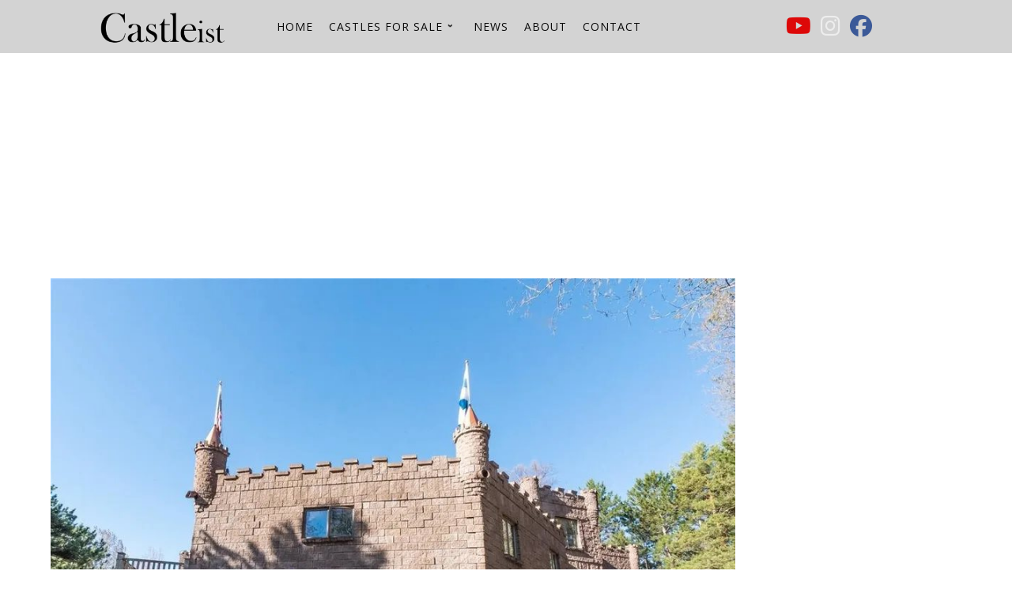

--- FILE ---
content_type: text/html; charset=UTF-8
request_url: https://castleist.com/1-125m-michigan-usa-lake-superior-castle-for-sale/
body_size: 21735
content:
<!doctype html>
<html lang="en-US">
  <head>
    <meta charset="UTF-8" />
    <meta name="viewport" content="width=device-width, initial-scale=1" />
    <link rel="profile" href="https://gmpg.org/xfn/11" />
    <script>(function(html){html.className = html.className.replace(/\bno-js\b/,'js')})(document.documentElement);</script>
<title>$1.125m Michigan, Usa. Lake Superior Castle for Sale - Castleist</title>

<!-- The SEO Framework by Sybre Waaijer -->
<meta name="robots" content="max-snippet:-1,max-image-preview:standard,max-video-preview:-1" />
<link rel="canonical" href="https://castleist.com/1-125m-michigan-usa-lake-superior-castle-for-sale/" />
<meta name="description" content="$1.125m Michigan, Usa. Lovely Lake Superior Castle for Sale with eXp Realty, USA" />
<meta property="og:type" content="article" />
<meta property="og:locale" content="en_US" />
<meta property="og:site_name" content="Castleist" />
<meta property="og:title" content="$1.125m Michigan, Usa. Lake Superior Castle for Sale - Castleist" />
<meta property="og:description" content="$1.125m Michigan, Usa. Lovely Lake Superior Castle for Sale with eXp Realty, USA" />
<meta property="og:url" content="https://castleist.com/1-125m-michigan-usa-lake-superior-castle-for-sale/" />
<meta property="og:image" content="https://castleist.com/wp-content/uploads/2020/07/Marquette-Michigan-Castle-for-sale.jpg" />
<meta property="og:image:width" content="960" />
<meta property="og:image:height" content="640" />
<meta property="og:image:alt" content="Marquette Michigan Castle for sale" />
<meta property="article:published_time" content="2019-05-29T16:09:37+00:00" />
<meta property="article:modified_time" content="2021-03-19T14:26:09+00:00" />
<meta name="twitter:card" content="summary_large_image" />
<meta name="twitter:title" content="$1.125m Michigan, Usa. Lake Superior Castle for Sale - Castleist" />
<meta name="twitter:description" content="$1.125m Michigan, Usa. Lovely Lake Superior Castle for Sale with eXp Realty, USA" />
<meta name="twitter:image" content="https://castleist.com/wp-content/uploads/2020/07/Marquette-Michigan-Castle-for-sale.jpg" />
<meta name="twitter:image:alt" content="Marquette Michigan Castle for sale" />
<script type="application/ld+json">{"@context":"https://schema.org","@graph":[{"@type":"WebSite","@id":"https://castleist.com/#/schema/WebSite","url":"https://castleist.com/","name":"Castleist","description":"The Castles For Sale Website","inLanguage":"en-US","potentialAction":{"@type":"SearchAction","target":{"@type":"EntryPoint","urlTemplate":"https://castleist.com/search/{search_term_string}/"},"query-input":"required name=search_term_string"},"publisher":{"@type":"Organization","@id":"https://castleist.com/#/schema/Organization","name":"Castleist","url":"https://castleist.com/","logo":{"@type":"ImageObject","url":"https://castleist.com/wp-content/uploads/2020/07/castleist-small-logo-a-b.png","contentUrl":"https://castleist.com/wp-content/uploads/2020/07/castleist-small-logo-a-b.png","width":300,"height":79}}},{"@type":"WebPage","@id":"https://castleist.com/1-125m-michigan-usa-lake-superior-castle-for-sale/","url":"https://castleist.com/1-125m-michigan-usa-lake-superior-castle-for-sale/","name":"$1.125m Michigan, Usa. Lake Superior Castle for Sale - Castleist","description":"$1.125m Michigan, Usa. Lovely Lake Superior Castle for Sale with eXp Realty, USA","inLanguage":"en-US","isPartOf":{"@id":"https://castleist.com/#/schema/WebSite"},"breadcrumb":{"@type":"BreadcrumbList","@id":"https://castleist.com/#/schema/BreadcrumbList","itemListElement":[{"@type":"ListItem","position":1,"item":"https://castleist.com/","name":"Castleist"},{"@type":"ListItem","position":2,"item":"https://castleist.com/Country/Region/usa/","name":"Category: USA"},{"@type":"ListItem","position":3,"name":"$1.125m Michigan, Usa. Lake Superior Castle for Sale"}]},"potentialAction":{"@type":"ReadAction","target":"https://castleist.com/1-125m-michigan-usa-lake-superior-castle-for-sale/"},"datePublished":"2019-05-29T16:09:37+00:00","dateModified":"2021-03-19T14:26:09+00:00","author":{"@type":"Person","@id":"https://castleist.com/#/schema/Person/a15b765145468e3ed283660fcd8b6868","name":"Castleist Editor"}}]}</script>
<!-- / The SEO Framework by Sybre Waaijer | 13.05ms meta | 1.50ms boot -->

<link rel="alternate" type="application/rss+xml" title="Castleist &raquo; Feed" href="https://castleist.com/feed/" />
<link rel="alternate" type="application/rss+xml" title="Castleist &raquo; Comments Feed" href="https://castleist.com/comments/feed/" />
<link rel="alternate" title="oEmbed (JSON)" type="application/json+oembed" href="https://castleist.com/wp-json/oembed/1.0/embed?url=https%3A%2F%2Fcastleist.com%2F1-125m-michigan-usa-lake-superior-castle-for-sale%2F" />
<link rel="alternate" title="oEmbed (XML)" type="text/xml+oembed" href="https://castleist.com/wp-json/oembed/1.0/embed?url=https%3A%2F%2Fcastleist.com%2F1-125m-michigan-usa-lake-superior-castle-for-sale%2F&#038;format=xml" />
<style id='wp-img-auto-sizes-contain-inline-css'>
img:is([sizes=auto i],[sizes^="auto," i]){contain-intrinsic-size:3000px 1500px}
/*# sourceURL=wp-img-auto-sizes-contain-inline-css */
</style>
<link rel='stylesheet' id='pt-cv-public-style-css' href='https://castleist.com/wp-content/plugins/content-views-query-and-display-post-page/public/assets/css/cv.css?ver=4.2.1' media='all' />
<link rel='stylesheet' id='pt-cv-public-pro-style-css' href='https://castleist.com/wp-content/plugins/pt-content-views-pro/public/assets/css/cvpro.min.css?ver=5.9.1' media='all' />
<style id='wp-emoji-styles-inline-css'>

	img.wp-smiley, img.emoji {
		display: inline !important;
		border: none !important;
		box-shadow: none !important;
		height: 1em !important;
		width: 1em !important;
		margin: 0 0.07em !important;
		vertical-align: -0.1em !important;
		background: none !important;
		padding: 0 !important;
	}
/*# sourceURL=wp-emoji-styles-inline-css */
</style>
<style id='wp-block-library-inline-css'>
:root{--wp-block-synced-color:#7a00df;--wp-block-synced-color--rgb:122,0,223;--wp-bound-block-color:var(--wp-block-synced-color);--wp-editor-canvas-background:#ddd;--wp-admin-theme-color:#007cba;--wp-admin-theme-color--rgb:0,124,186;--wp-admin-theme-color-darker-10:#006ba1;--wp-admin-theme-color-darker-10--rgb:0,107,160.5;--wp-admin-theme-color-darker-20:#005a87;--wp-admin-theme-color-darker-20--rgb:0,90,135;--wp-admin-border-width-focus:2px}@media (min-resolution:192dpi){:root{--wp-admin-border-width-focus:1.5px}}.wp-element-button{cursor:pointer}:root .has-very-light-gray-background-color{background-color:#eee}:root .has-very-dark-gray-background-color{background-color:#313131}:root .has-very-light-gray-color{color:#eee}:root .has-very-dark-gray-color{color:#313131}:root .has-vivid-green-cyan-to-vivid-cyan-blue-gradient-background{background:linear-gradient(135deg,#00d084,#0693e3)}:root .has-purple-crush-gradient-background{background:linear-gradient(135deg,#34e2e4,#4721fb 50%,#ab1dfe)}:root .has-hazy-dawn-gradient-background{background:linear-gradient(135deg,#faaca8,#dad0ec)}:root .has-subdued-olive-gradient-background{background:linear-gradient(135deg,#fafae1,#67a671)}:root .has-atomic-cream-gradient-background{background:linear-gradient(135deg,#fdd79a,#004a59)}:root .has-nightshade-gradient-background{background:linear-gradient(135deg,#330968,#31cdcf)}:root .has-midnight-gradient-background{background:linear-gradient(135deg,#020381,#2874fc)}:root{--wp--preset--font-size--normal:16px;--wp--preset--font-size--huge:42px}.has-regular-font-size{font-size:1em}.has-larger-font-size{font-size:2.625em}.has-normal-font-size{font-size:var(--wp--preset--font-size--normal)}.has-huge-font-size{font-size:var(--wp--preset--font-size--huge)}.has-text-align-center{text-align:center}.has-text-align-left{text-align:left}.has-text-align-right{text-align:right}.has-fit-text{white-space:nowrap!important}#end-resizable-editor-section{display:none}.aligncenter{clear:both}.items-justified-left{justify-content:flex-start}.items-justified-center{justify-content:center}.items-justified-right{justify-content:flex-end}.items-justified-space-between{justify-content:space-between}.screen-reader-text{border:0;clip-path:inset(50%);height:1px;margin:-1px;overflow:hidden;padding:0;position:absolute;width:1px;word-wrap:normal!important}.screen-reader-text:focus{background-color:#ddd;clip-path:none;color:#444;display:block;font-size:1em;height:auto;left:5px;line-height:normal;padding:15px 23px 14px;text-decoration:none;top:5px;width:auto;z-index:100000}html :where(.has-border-color){border-style:solid}html :where([style*=border-top-color]){border-top-style:solid}html :where([style*=border-right-color]){border-right-style:solid}html :where([style*=border-bottom-color]){border-bottom-style:solid}html :where([style*=border-left-color]){border-left-style:solid}html :where([style*=border-width]){border-style:solid}html :where([style*=border-top-width]){border-top-style:solid}html :where([style*=border-right-width]){border-right-style:solid}html :where([style*=border-bottom-width]){border-bottom-style:solid}html :where([style*=border-left-width]){border-left-style:solid}html :where(img[class*=wp-image-]){height:auto;max-width:100%}:where(figure){margin:0 0 1em}html :where(.is-position-sticky){--wp-admin--admin-bar--position-offset:var(--wp-admin--admin-bar--height,0px)}@media screen and (max-width:600px){html :where(.is-position-sticky){--wp-admin--admin-bar--position-offset:0px}}

/*# sourceURL=wp-block-library-inline-css */
</style><style id='global-styles-inline-css'>
:root{--wp--preset--aspect-ratio--square: 1;--wp--preset--aspect-ratio--4-3: 4/3;--wp--preset--aspect-ratio--3-4: 3/4;--wp--preset--aspect-ratio--3-2: 3/2;--wp--preset--aspect-ratio--2-3: 2/3;--wp--preset--aspect-ratio--16-9: 16/9;--wp--preset--aspect-ratio--9-16: 9/16;--wp--preset--color--black: #000000;--wp--preset--color--cyan-bluish-gray: #abb8c3;--wp--preset--color--white: #ffffff;--wp--preset--color--pale-pink: #f78da7;--wp--preset--color--vivid-red: #cf2e2e;--wp--preset--color--luminous-vivid-orange: #ff6900;--wp--preset--color--luminous-vivid-amber: #fcb900;--wp--preset--color--light-green-cyan: #7bdcb5;--wp--preset--color--vivid-green-cyan: #00d084;--wp--preset--color--pale-cyan-blue: #8ed1fc;--wp--preset--color--vivid-cyan-blue: #0693e3;--wp--preset--color--vivid-purple: #9b51e0;--wp--preset--gradient--vivid-cyan-blue-to-vivid-purple: linear-gradient(135deg,rgb(6,147,227) 0%,rgb(155,81,224) 100%);--wp--preset--gradient--light-green-cyan-to-vivid-green-cyan: linear-gradient(135deg,rgb(122,220,180) 0%,rgb(0,208,130) 100%);--wp--preset--gradient--luminous-vivid-amber-to-luminous-vivid-orange: linear-gradient(135deg,rgb(252,185,0) 0%,rgb(255,105,0) 100%);--wp--preset--gradient--luminous-vivid-orange-to-vivid-red: linear-gradient(135deg,rgb(255,105,0) 0%,rgb(207,46,46) 100%);--wp--preset--gradient--very-light-gray-to-cyan-bluish-gray: linear-gradient(135deg,rgb(238,238,238) 0%,rgb(169,184,195) 100%);--wp--preset--gradient--cool-to-warm-spectrum: linear-gradient(135deg,rgb(74,234,220) 0%,rgb(151,120,209) 20%,rgb(207,42,186) 40%,rgb(238,44,130) 60%,rgb(251,105,98) 80%,rgb(254,248,76) 100%);--wp--preset--gradient--blush-light-purple: linear-gradient(135deg,rgb(255,206,236) 0%,rgb(152,150,240) 100%);--wp--preset--gradient--blush-bordeaux: linear-gradient(135deg,rgb(254,205,165) 0%,rgb(254,45,45) 50%,rgb(107,0,62) 100%);--wp--preset--gradient--luminous-dusk: linear-gradient(135deg,rgb(255,203,112) 0%,rgb(199,81,192) 50%,rgb(65,88,208) 100%);--wp--preset--gradient--pale-ocean: linear-gradient(135deg,rgb(255,245,203) 0%,rgb(182,227,212) 50%,rgb(51,167,181) 100%);--wp--preset--gradient--electric-grass: linear-gradient(135deg,rgb(202,248,128) 0%,rgb(113,206,126) 100%);--wp--preset--gradient--midnight: linear-gradient(135deg,rgb(2,3,129) 0%,rgb(40,116,252) 100%);--wp--preset--font-size--small: 13px;--wp--preset--font-size--medium: 20px;--wp--preset--font-size--large: 36px;--wp--preset--font-size--x-large: 42px;--wp--preset--spacing--20: 0.44rem;--wp--preset--spacing--30: 0.67rem;--wp--preset--spacing--40: 1rem;--wp--preset--spacing--50: 1.5rem;--wp--preset--spacing--60: 2.25rem;--wp--preset--spacing--70: 3.38rem;--wp--preset--spacing--80: 5.06rem;--wp--preset--shadow--natural: 6px 6px 9px rgba(0, 0, 0, 0.2);--wp--preset--shadow--deep: 12px 12px 50px rgba(0, 0, 0, 0.4);--wp--preset--shadow--sharp: 6px 6px 0px rgba(0, 0, 0, 0.2);--wp--preset--shadow--outlined: 6px 6px 0px -3px rgb(255, 255, 255), 6px 6px rgb(0, 0, 0);--wp--preset--shadow--crisp: 6px 6px 0px rgb(0, 0, 0);}:where(.is-layout-flex){gap: 0.5em;}:where(.is-layout-grid){gap: 0.5em;}body .is-layout-flex{display: flex;}.is-layout-flex{flex-wrap: wrap;align-items: center;}.is-layout-flex > :is(*, div){margin: 0;}body .is-layout-grid{display: grid;}.is-layout-grid > :is(*, div){margin: 0;}:where(.wp-block-columns.is-layout-flex){gap: 2em;}:where(.wp-block-columns.is-layout-grid){gap: 2em;}:where(.wp-block-post-template.is-layout-flex){gap: 1.25em;}:where(.wp-block-post-template.is-layout-grid){gap: 1.25em;}.has-black-color{color: var(--wp--preset--color--black) !important;}.has-cyan-bluish-gray-color{color: var(--wp--preset--color--cyan-bluish-gray) !important;}.has-white-color{color: var(--wp--preset--color--white) !important;}.has-pale-pink-color{color: var(--wp--preset--color--pale-pink) !important;}.has-vivid-red-color{color: var(--wp--preset--color--vivid-red) !important;}.has-luminous-vivid-orange-color{color: var(--wp--preset--color--luminous-vivid-orange) !important;}.has-luminous-vivid-amber-color{color: var(--wp--preset--color--luminous-vivid-amber) !important;}.has-light-green-cyan-color{color: var(--wp--preset--color--light-green-cyan) !important;}.has-vivid-green-cyan-color{color: var(--wp--preset--color--vivid-green-cyan) !important;}.has-pale-cyan-blue-color{color: var(--wp--preset--color--pale-cyan-blue) !important;}.has-vivid-cyan-blue-color{color: var(--wp--preset--color--vivid-cyan-blue) !important;}.has-vivid-purple-color{color: var(--wp--preset--color--vivid-purple) !important;}.has-black-background-color{background-color: var(--wp--preset--color--black) !important;}.has-cyan-bluish-gray-background-color{background-color: var(--wp--preset--color--cyan-bluish-gray) !important;}.has-white-background-color{background-color: var(--wp--preset--color--white) !important;}.has-pale-pink-background-color{background-color: var(--wp--preset--color--pale-pink) !important;}.has-vivid-red-background-color{background-color: var(--wp--preset--color--vivid-red) !important;}.has-luminous-vivid-orange-background-color{background-color: var(--wp--preset--color--luminous-vivid-orange) !important;}.has-luminous-vivid-amber-background-color{background-color: var(--wp--preset--color--luminous-vivid-amber) !important;}.has-light-green-cyan-background-color{background-color: var(--wp--preset--color--light-green-cyan) !important;}.has-vivid-green-cyan-background-color{background-color: var(--wp--preset--color--vivid-green-cyan) !important;}.has-pale-cyan-blue-background-color{background-color: var(--wp--preset--color--pale-cyan-blue) !important;}.has-vivid-cyan-blue-background-color{background-color: var(--wp--preset--color--vivid-cyan-blue) !important;}.has-vivid-purple-background-color{background-color: var(--wp--preset--color--vivid-purple) !important;}.has-black-border-color{border-color: var(--wp--preset--color--black) !important;}.has-cyan-bluish-gray-border-color{border-color: var(--wp--preset--color--cyan-bluish-gray) !important;}.has-white-border-color{border-color: var(--wp--preset--color--white) !important;}.has-pale-pink-border-color{border-color: var(--wp--preset--color--pale-pink) !important;}.has-vivid-red-border-color{border-color: var(--wp--preset--color--vivid-red) !important;}.has-luminous-vivid-orange-border-color{border-color: var(--wp--preset--color--luminous-vivid-orange) !important;}.has-luminous-vivid-amber-border-color{border-color: var(--wp--preset--color--luminous-vivid-amber) !important;}.has-light-green-cyan-border-color{border-color: var(--wp--preset--color--light-green-cyan) !important;}.has-vivid-green-cyan-border-color{border-color: var(--wp--preset--color--vivid-green-cyan) !important;}.has-pale-cyan-blue-border-color{border-color: var(--wp--preset--color--pale-cyan-blue) !important;}.has-vivid-cyan-blue-border-color{border-color: var(--wp--preset--color--vivid-cyan-blue) !important;}.has-vivid-purple-border-color{border-color: var(--wp--preset--color--vivid-purple) !important;}.has-vivid-cyan-blue-to-vivid-purple-gradient-background{background: var(--wp--preset--gradient--vivid-cyan-blue-to-vivid-purple) !important;}.has-light-green-cyan-to-vivid-green-cyan-gradient-background{background: var(--wp--preset--gradient--light-green-cyan-to-vivid-green-cyan) !important;}.has-luminous-vivid-amber-to-luminous-vivid-orange-gradient-background{background: var(--wp--preset--gradient--luminous-vivid-amber-to-luminous-vivid-orange) !important;}.has-luminous-vivid-orange-to-vivid-red-gradient-background{background: var(--wp--preset--gradient--luminous-vivid-orange-to-vivid-red) !important;}.has-very-light-gray-to-cyan-bluish-gray-gradient-background{background: var(--wp--preset--gradient--very-light-gray-to-cyan-bluish-gray) !important;}.has-cool-to-warm-spectrum-gradient-background{background: var(--wp--preset--gradient--cool-to-warm-spectrum) !important;}.has-blush-light-purple-gradient-background{background: var(--wp--preset--gradient--blush-light-purple) !important;}.has-blush-bordeaux-gradient-background{background: var(--wp--preset--gradient--blush-bordeaux) !important;}.has-luminous-dusk-gradient-background{background: var(--wp--preset--gradient--luminous-dusk) !important;}.has-pale-ocean-gradient-background{background: var(--wp--preset--gradient--pale-ocean) !important;}.has-electric-grass-gradient-background{background: var(--wp--preset--gradient--electric-grass) !important;}.has-midnight-gradient-background{background: var(--wp--preset--gradient--midnight) !important;}.has-small-font-size{font-size: var(--wp--preset--font-size--small) !important;}.has-medium-font-size{font-size: var(--wp--preset--font-size--medium) !important;}.has-large-font-size{font-size: var(--wp--preset--font-size--large) !important;}.has-x-large-font-size{font-size: var(--wp--preset--font-size--x-large) !important;}
/*# sourceURL=global-styles-inline-css */
</style>

<style id='classic-theme-styles-inline-css'>
/*! This file is auto-generated */
.wp-block-button__link{color:#fff;background-color:#32373c;border-radius:9999px;box-shadow:none;text-decoration:none;padding:calc(.667em + 2px) calc(1.333em + 2px);font-size:1.125em}.wp-block-file__button{background:#32373c;color:#fff;text-decoration:none}
/*# sourceURL=/wp-includes/css/classic-themes.min.css */
</style>
<link rel='stylesheet' id='sek-base-light-css' href='https://castleist.com/wp-content/plugins/nimble-builder/assets/front/css/sek-base-light.min.css?ver=3.3.8' media='all' />
<link rel='stylesheet' id='nb-swiper-css' href='https://castleist.com/wp-content/plugins/nimble-builder/assets/front/css/libs/swiper-bundle.min.css?ver=3.3.8' media='all' />
<link rel='stylesheet' id='customizr-main-css' href='https://castleist.com/wp-content/themes/customizr/assets/front/css/style.min.css?ver=4.4.24' media='all' />
<style id='customizr-main-inline-css'>
::-moz-selection{background-color:#000000}::selection{background-color:#000000}a,.btn-skin:active,.btn-skin:focus,.btn-skin:hover,.btn-skin.inverted,.grid-container__classic .post-type__icon,.post-type__icon:hover .icn-format,.grid-container__classic .post-type__icon:hover .icn-format,[class*='grid-container__'] .entry-title a.czr-title:hover,input[type=checkbox]:checked::before{color:#000000}.czr-css-loader > div ,.btn-skin,.btn-skin:active,.btn-skin:focus,.btn-skin:hover,.btn-skin-h-dark,.btn-skin-h-dark.inverted:active,.btn-skin-h-dark.inverted:focus,.btn-skin-h-dark.inverted:hover{border-color:#000000}.tc-header.border-top{border-top-color:#000000}[class*='grid-container__'] .entry-title a:hover::after,.grid-container__classic .post-type__icon,.btn-skin,.btn-skin.inverted:active,.btn-skin.inverted:focus,.btn-skin.inverted:hover,.btn-skin-h-dark,.btn-skin-h-dark.inverted:active,.btn-skin-h-dark.inverted:focus,.btn-skin-h-dark.inverted:hover,.sidebar .widget-title::after,input[type=radio]:checked::before{background-color:#000000}.btn-skin-light:active,.btn-skin-light:focus,.btn-skin-light:hover,.btn-skin-light.inverted{color:#262626}input:not([type='submit']):not([type='button']):not([type='number']):not([type='checkbox']):not([type='radio']):focus,textarea:focus,.btn-skin-light,.btn-skin-light.inverted,.btn-skin-light:active,.btn-skin-light:focus,.btn-skin-light:hover,.btn-skin-light.inverted:active,.btn-skin-light.inverted:focus,.btn-skin-light.inverted:hover{border-color:#262626}.btn-skin-light,.btn-skin-light.inverted:active,.btn-skin-light.inverted:focus,.btn-skin-light.inverted:hover{background-color:#262626}.btn-skin-lightest:active,.btn-skin-lightest:focus,.btn-skin-lightest:hover,.btn-skin-lightest.inverted{color:#333333}.btn-skin-lightest,.btn-skin-lightest.inverted,.btn-skin-lightest:active,.btn-skin-lightest:focus,.btn-skin-lightest:hover,.btn-skin-lightest.inverted:active,.btn-skin-lightest.inverted:focus,.btn-skin-lightest.inverted:hover{border-color:#333333}.btn-skin-lightest,.btn-skin-lightest.inverted:active,.btn-skin-lightest.inverted:focus,.btn-skin-lightest.inverted:hover{background-color:#333333}.pagination,a:hover,a:focus,a:active,.btn-skin-dark:active,.btn-skin-dark:focus,.btn-skin-dark:hover,.btn-skin-dark.inverted,.btn-skin-dark-oh:active,.btn-skin-dark-oh:focus,.btn-skin-dark-oh:hover,.post-info a:not(.btn):hover,.grid-container__classic .post-type__icon .icn-format,[class*='grid-container__'] .hover .entry-title a,.widget-area a:not(.btn):hover,a.czr-format-link:hover,.format-link.hover a.czr-format-link,button[type=submit]:hover,button[type=submit]:active,button[type=submit]:focus,input[type=submit]:hover,input[type=submit]:active,input[type=submit]:focus,.tabs .nav-link:hover,.tabs .nav-link.active,.tabs .nav-link.active:hover,.tabs .nav-link.active:focus{color:#000000}.grid-container__classic.tc-grid-border .grid__item,.btn-skin-dark,.btn-skin-dark.inverted,button[type=submit],input[type=submit],.btn-skin-dark:active,.btn-skin-dark:focus,.btn-skin-dark:hover,.btn-skin-dark.inverted:active,.btn-skin-dark.inverted:focus,.btn-skin-dark.inverted:hover,.btn-skin-h-dark:active,.btn-skin-h-dark:focus,.btn-skin-h-dark:hover,.btn-skin-h-dark.inverted,.btn-skin-h-dark.inverted,.btn-skin-h-dark.inverted,.btn-skin-dark-oh:active,.btn-skin-dark-oh:focus,.btn-skin-dark-oh:hover,.btn-skin-dark-oh.inverted:active,.btn-skin-dark-oh.inverted:focus,.btn-skin-dark-oh.inverted:hover,button[type=submit]:hover,button[type=submit]:active,button[type=submit]:focus,input[type=submit]:hover,input[type=submit]:active,input[type=submit]:focus{border-color:#000000}.btn-skin-dark,.btn-skin-dark.inverted:active,.btn-skin-dark.inverted:focus,.btn-skin-dark.inverted:hover,.btn-skin-h-dark:active,.btn-skin-h-dark:focus,.btn-skin-h-dark:hover,.btn-skin-h-dark.inverted,.btn-skin-h-dark.inverted,.btn-skin-h-dark.inverted,.btn-skin-dark-oh.inverted:active,.btn-skin-dark-oh.inverted:focus,.btn-skin-dark-oh.inverted:hover,.grid-container__classic .post-type__icon:hover,button[type=submit],input[type=submit],.czr-link-hover-underline .widgets-list-layout-links a:not(.btn)::before,.czr-link-hover-underline .widget_archive a:not(.btn)::before,.czr-link-hover-underline .widget_nav_menu a:not(.btn)::before,.czr-link-hover-underline .widget_rss ul a:not(.btn)::before,.czr-link-hover-underline .widget_recent_entries a:not(.btn)::before,.czr-link-hover-underline .widget_categories a:not(.btn)::before,.czr-link-hover-underline .widget_meta a:not(.btn)::before,.czr-link-hover-underline .widget_recent_comments a:not(.btn)::before,.czr-link-hover-underline .widget_pages a:not(.btn)::before,.czr-link-hover-underline .widget_calendar a:not(.btn)::before,[class*='grid-container__'] .hover .entry-title a::after,a.czr-format-link::before,.comment-author a::before,.comment-link::before,.tabs .nav-link.active::before{background-color:#000000}.btn-skin-dark-shaded:active,.btn-skin-dark-shaded:focus,.btn-skin-dark-shaded:hover,.btn-skin-dark-shaded.inverted{background-color:rgba(0,0,0,0.2)}.btn-skin-dark-shaded,.btn-skin-dark-shaded.inverted:active,.btn-skin-dark-shaded.inverted:focus,.btn-skin-dark-shaded.inverted:hover{background-color:rgba(0,0,0,0.8)}.navbar-brand,.header-tagline,h1,h2,h3,.tc-dropcap { font-family : 'Open Sans'; }
body { font-family : 'Open Sans'; }

              body {
                font-size : 0.79em!important;
                line-height : 1.5em;
              }
              @media (min-width: 20em) and (max-width: 60em) {
                body {
                  font-size: calc( 0.79em + 0.1045 * ( ( 100vw - 20em) / 40 ))!important;
                }
              }
              @media (min-width: 60em) {
                body {
                  font-size: 0.82em!important;
                }
              }

/*# sourceURL=customizr-main-inline-css */
</style>
<link rel='stylesheet' id='customizr-ms-respond-css' href='https://castleist.com/wp-content/themes/customizr/assets/front/css/style-modular-scale.min.css?ver=4.4.24' media='all' />
<link rel='stylesheet' id='sek-dyn-skp__post_post_3328-css' href='https://castleist.com/wp-content/uploads/nimble_css/skp__post_post_3328.css?ver=1613664690' media='all' />
<link rel='stylesheet' id='sek-dyn-skp__global-css' href='https://castleist.com/wp-content/uploads/nimble_css/skp__global.css?ver=1763683835' media='all' />
<script id="nb-js-app-js-extra">
var sekFrontLocalized = {"isDevMode":"","isCustomizing":"","frontNonce":{"id":"SEKFrontNonce","handle":"f903a97242"},"skope_id":"skp__post_post_3328","recaptcha_public_key":"","lazyload_enabled":"1","video_bg_lazyload_enabled":"1","load_front_assets_on_dynamically":"","assetVersion":"3.3.8","frontAssetsPath":"https://castleist.com/wp-content/plugins/nimble-builder/assets/front/","contextuallyActiveModules":{"czr_img_slider_module":["__nimble__86d55a45bdbc"],"czr_heading_module":["__nimble__c0a65ec39a92"],"czr_tiny_mce_editor_module":["__nimble__af25655197ec","__nimble__8d74c4d6f9f2","__nimble__195b67da3c4d"],"czr_map_module":["__nimble__0fcab4dcb883"],"czr_widget_area_module":["__nimble__25765a4c26bd","__nimble__5bfb84bcfed2","__nimble__d15cdc6d5879","__nimble__70b12e755ce8"],"czr_image_module":["__nimble__55213aaa3198","__nimble__9fb0a6ea73da"],"czr_menu_module":["__nimble__d6890db0bf5d"],"czr_social_icons_module":["__nimble__e6a788797a9a"]},"fontAwesomeAlreadyEnqueued":"","partialFrontScripts":{"slider-module":"nb-needs-swiper","menu-module":"nb-needs-menu-js","front-parallax":"nb-needs-parallax","accordion-module":"nb-needs-accordion"}};
//# sourceURL=nb-js-app-js-extra
</script>
<script id="nb-js-app-js-after">
window.nb_={},function(e,t){if(window.nb_={isArray:function(e){return Array.isArray(e)||"[object Array]"===toString.call(e)},inArray:function(e,t){return!(!nb_.isArray(e)||nb_.isUndefined(t))&&e.indexOf(t)>-1},isUndefined:function(e){return void 0===e},isObject:function(e){var t=typeof e;return"function"===t||"object"===t&&!!e},errorLog:function(){nb_.isUndefined(console)||"function"!=typeof window.console.log||console.log.apply(console,arguments)},hasPreloadSupport:function(e){var t=document.createElement("link").relList;return!(!t||!t.supports)&&t.supports("preload")},listenTo:function(e,t){nb_.eventsListenedTo.push(e);var n={"nb-jquery-loaded":function(){return"undefined"!=typeof jQuery},"nb-app-ready":function(){return void 0!==window.nb_&&nb_.wasListenedTo("nb-jquery-loaded")},"nb-swipebox-parsed":function(){return"undefined"!=typeof jQuery&&void 0!==jQuery.fn.swipebox},"nb-main-swiper-parsed":function(){return void 0!==window.Swiper}},o=function(o){nb_.isUndefined(n[e])||!1!==n[e]()?t():nb_.errorLog("Nimble error => an event callback could not be fired because conditions not met => ",e,nb_.eventsListenedTo,t)};"function"==typeof t?nb_.wasEmitted(e)?o():document.addEventListener(e,o):nb_.errorLog("Nimble error => listenTo func param is not a function for event => ",e)},eventsEmitted:[],eventsListenedTo:[],emit:function(e,t){if(!(nb_.isUndefined(t)||t.fire_once)||!nb_.wasEmitted(e)){var n=document.createEvent("Event");n.initEvent(e,!0,!0),document.dispatchEvent(n),nb_.eventsEmitted.push(e)}},wasListenedTo:function(e){return"string"==typeof e&&nb_.inArray(nb_.eventsListenedTo,e)},wasEmitted:function(e){return"string"==typeof e&&nb_.inArray(nb_.eventsEmitted,e)},isInScreen:function(e){if(!nb_.isObject(e))return!1;var t=e.getBoundingClientRect(),n=Math.max(document.documentElement.clientHeight,window.innerHeight);return!(t.bottom<0||t.top-n>=0)},isCustomizing:function(){return!1},isLazyLoadEnabled:function(){return!nb_.isCustomizing()&&!1},preloadOrDeferAsset:function(e){if(e=e||{},nb_.preloadedAssets=nb_.preloadedAssets||[],!nb_.inArray(nb_.preloadedAssets,e.id)){var t,n=document.getElementsByTagName("head")[0],o=function(){if("style"===e.as)this.setAttribute("rel","stylesheet"),this.setAttribute("type","text/css"),this.setAttribute("media","all");else{var t=document.createElement("script");t.setAttribute("src",e.href),t.setAttribute("id",e.id),"script"===e.as&&t.setAttribute("defer","defer"),n.appendChild(t),i.call(this)}e.eventOnLoad&&nb_.emit(e.eventOnLoad)},i=function(){if(this&&this.parentNode&&this.parentNode.contains(this))try{this.parentNode.removeChild(this)}catch(e){nb_.errorLog("NB error when removing a script el",el)}};("font"!==e.as||nb_.hasPreloadSupport())&&(t=document.createElement("link"),"script"===e.as?e.onEvent?nb_.listenTo(e.onEvent,function(){o.call(t)}):o.call(t):(t.setAttribute("href",e.href),"style"===e.as?t.setAttribute("rel",nb_.hasPreloadSupport()?"preload":"stylesheet"):"font"===e.as&&nb_.hasPreloadSupport()&&t.setAttribute("rel","preload"),t.setAttribute("id",e.id),t.setAttribute("as",e.as),"font"===e.as&&(t.setAttribute("type",e.type),t.setAttribute("crossorigin","anonymous")),t.onload=function(){this.onload=null,"font"!==e.as?e.onEvent?nb_.listenTo(e.onEvent,function(){o.call(t)}):o.call(t):e.eventOnLoad&&nb_.emit(e.eventOnLoad)},t.onerror=function(t){nb_.errorLog("Nimble preloadOrDeferAsset error",t,e)}),n.appendChild(t),nb_.preloadedAssets.push(e.id),i.call(e.scriptEl))}},mayBeRevealBG:function(){this.getAttribute("data-sek-src")&&(this.setAttribute("style",'background-image:url("'+this.getAttribute("data-sek-src")+'")'),this.className+=" sek-lazy-loaded",this.querySelectorAll(".sek-css-loader").forEach(function(e){nb_.isObject(e)&&e.parentNode.removeChild(e)}))}},window.NodeList&&!NodeList.prototype.forEach&&(NodeList.prototype.forEach=function(e,t){t=t||window;for(var n=0;n<this.length;n++)e.call(t,this[n],n,this)}),nb_.listenTo("nb-docready",function(){var e=document.querySelectorAll("div.sek-has-bg");!nb_.isObject(e)||e.length<1||e.forEach(function(e){nb_.isObject(e)&&(window.sekFrontLocalized&&window.sekFrontLocalized.lazyload_enabled?nb_.isInScreen(e)&&nb_.mayBeRevealBG.call(e):nb_.mayBeRevealBG.call(e))})}),"complete"===document.readyState||"loading"!==document.readyState&&!document.documentElement.doScroll)nb_.emit("nb-docready");else{var n=function(){nb_.wasEmitted("nb-docready")||nb_.emit("nb-docready")};document.addEventListener("DOMContentLoaded",n),window.addEventListener("load",n)}}(window,document),function(){var e=function(){var e="nb-jquery-loaded";nb_.wasEmitted(e)||nb_.emit(e)},t=function(n){n=n||0,void 0!==window.jQuery?e():n<30?setTimeout(function(){t(++n)},200):window.console&&window.console.log&&console.log("Nimble Builder problem : jQuery.js was not detected on your website")},n=document.getElementById("nb-jquery");n&&n.addEventListener("load",function(){e()}),t()}(),window,document,nb_.listenTo("nb-jquery-loaded",function(){sekFrontLocalized.load_front_assets_on_dynamically&&(nb_.scriptsLoadingStatus={},nb_.ajaxLoadScript=function(e){jQuery(function(t){e=t.extend({path:"",complete:"",loadcheck:!1},e),nb_.scriptsLoadingStatus[e.path]&&"pending"===nb_.scriptsLoadingStatus[e.path].state()||(nb_.scriptsLoadingStatus[e.path]=nb_.scriptsLoadingStatus[e.path]||t.Deferred(),jQuery.ajax({url:sekFrontLocalized.frontAssetsPath+e.path+"?"+sekFrontLocalized.assetVersion,cache:!0,dataType:"script"}).done(function(){"function"!=typeof e.loadcheck||e.loadcheck()?"function"==typeof e.complete&&e.complete():nb_.errorLog("ajaxLoadScript success but loadcheck failed for => "+e.path)}).fail(function(){nb_.errorLog("ajaxLoadScript failed for => "+e.path)}))})})}),nb_.listenTo("nb-jquery-loaded",function(){jQuery(function(e){sekFrontLocalized.load_front_assets_on_dynamically&&(nb_.ajaxLoadScript({path:sekFrontLocalized.isDevMode?"js/ccat-nimble-front.js":"js/ccat-nimble-front.min.js"}),e.each(sekFrontLocalized.partialFrontScripts,function(e,t){nb_.listenTo(t,function(){nb_.ajaxLoadScript({path:sekFrontLocalized.isDevMode?"js/partials/"+e+".js":"js/partials/"+e+".min.js"})})}))})});
            
//# sourceURL=nb-js-app-js-after
</script>
<script id="nb-jquery" src="https://castleist.com/wp-includes/js/jquery/jquery.min.js?ver=3.7.1" id="jquery-core-js"></script>
<script src="https://castleist.com/wp-includes/js/jquery/jquery-migrate.min.js?ver=3.4.1" id="jquery-migrate-js"></script>
<link rel="https://api.w.org/" href="https://castleist.com/wp-json/" /><link rel="alternate" title="JSON" type="application/json" href="https://castleist.com/wp-json/wp/v2/posts/3328" /><link rel="EditURI" type="application/rsd+xml" title="RSD" href="https://castleist.com/xmlrpc.php?rsd" />

		<!-- GA Google Analytics @ https://m0n.co/ga -->
		<script>
			(function(i,s,o,g,r,a,m){i['GoogleAnalyticsObject']=r;i[r]=i[r]||function(){
			(i[r].q=i[r].q||[]).push(arguments)},i[r].l=1*new Date();a=s.createElement(o),
			m=s.getElementsByTagName(o)[0];a.async=1;a.src=g;m.parentNode.insertBefore(a,m)
			})(window,document,'script','https://www.google-analytics.com/analytics.js','ga');
			ga('create', 'UA-144621778-1', 'auto');
			ga('send', 'pageview');
		</script>

	              <link rel="preload" as="font" type="font/woff2" href="https://castleist.com/wp-content/themes/customizr/assets/shared/fonts/customizr/customizr.woff2?128396981" crossorigin="anonymous"/>
            <link rel="icon" href="https://castleist.com/wp-content/uploads/2020/07/Castleist-Castles-For-Sale-Favicon.ico" sizes="32x32" />
<link rel="icon" href="https://castleist.com/wp-content/uploads/2020/07/Castleist-Castles-For-Sale-Favicon.ico" sizes="192x192" />
<link rel="apple-touch-icon" href="https://castleist.com/wp-content/uploads/2020/07/Castleist-Castles-For-Sale-Favicon.ico" />
<meta name="msapplication-TileImage" content="https://castleist.com/wp-content/uploads/2020/07/Castleist-Castles-For-Sale-Favicon.ico" />
  <style id='nimble-global-inline-style-inline-css'>
.nb-loc [data-sek-level], .nb-loc [data-sek-level] p, .nb-loc [data-sek-level] .sek-btn, .nb-loc [data-sek-level] button, .nb-loc [data-sek-level] input, .nb-loc [data-sek-level] select, .nb-loc [data-sek-level] optgroup, .nb-loc [data-sek-level] textarea, .nb-loc [data-sek-level] ul, .nb-loc [data-sek-level] ol, .nb-loc [data-sek-level] li{font-family:Verdana,Geneva,sans-serif;font-size:16px;line-height:1.7em;}@media(max-width:575px){.nb-loc [data-sek-level], .nb-loc [data-sek-level] p, .nb-loc [data-sek-level] .sek-btn, .nb-loc [data-sek-level] button, .nb-loc [data-sek-level] input, .nb-loc [data-sek-level] select, .nb-loc [data-sek-level] optgroup, .nb-loc [data-sek-level] textarea, .nb-loc [data-sek-level] ul, .nb-loc [data-sek-level] ol, .nb-loc [data-sek-level] li{font-size:15px;}}[data-sek-level="section"]{max-width:100%;margin:0 auto;}[data-sek-level="section"] > .sek-container-fluid > .sek-sektion-inner{max-width:90%;margin:0 auto;}[data-sek-level="section"] > .sek-container-fluid{padding-left:inherit;padding-right:inherit;}@media(max-width:767px){[data-sek-level="section"] > .sek-container-fluid > .sek-sektion-inner{max-width:95%;margin:0 auto;}[data-sek-level="section"] > .sek-container-fluid{padding-left:inherit;padding-right:inherit;}}@media(max-width:575px){[data-sek-level="section"] > .sek-container-fluid > .sek-sektion-inner{max-width:100%;margin:0 auto;}[data-sek-level="section"] > .sek-container-fluid{padding-left:inherit;padding-right:inherit;}}
/*# sourceURL=nimble-global-inline-style-inline-css */
</style>
</head>
  <body class="nb-3-3-8 nimble-has-local-data-skp__post_post_3328 nimble-no-group-site-tmpl-skp__all_post wp-singular post-template-default single single-post postid-3328 single-format-standard wp-custom-logo wp-embed-responsive wp-theme-customizr sek-hide-rc-badge czr-link-hover-underline header-skin-dark footer-skin-dark czr-no-sidebar tc-center-images czr-full-layout customizr-4-4-24">
        <div id="nimble-page" class="">
      <a class="sek-skip-link sek-screen-reader-text" href="#nimble-page">Skip to content</a>
      <header id="nimble-header" class="">
                    <div class="sektion-wrapper nb-loc " data-sek-level="location" data-sek-id="nimble_global_header" data-sek-is-global-location="true" data-sek-is-header-location="true"  >    <div data-sek-level="section" data-sek-id="__nimble__46c310d80af0"  class="sek-section sek-has-modules   "    >
      <div class="sek-container-fluid">
        <div class="sek-row sek-sektion-inner">
            <div data-sek-level="column" data-sek-id="__nimble__91f200a5fafe" class="sek-column sek-col-base sek-col-50   "     >        <div class="sek-column-inner ">
                            <div data-sek-level="section" data-sek-id="__nimble__f9f73ff5c34d" data-sek-is-nested="true" class="sek-section sek-has-modules   "    >
      <div class="sek-container-fluid">
        <div class="sek-row sek-sektion-inner">
            <div data-sek-level="column" data-sek-id="__nimble__1c1ddf60907f" class="sek-column sek-col-base sek-section-custom-breakpoint-col-50   "     >        <div class="sek-column-inner ">
                            <div data-sek-level="module" data-sek-id="__nimble__55213aaa3198" data-sek-module-type="czr_image_module" class="sek-module   " title=""     >    <div class="sek-module-inner">
      <a class="sek-link-to-url " href="https://castleist.com"><figure class=" sek-hover-effect-zoom-out sek-img" title="The Castles for Sale Website"><img width="300" height="79" src="https://castleist.com/wp-content/uploads/2022/09/nimble_asset_castleist-small-logo-a-b.png" class="attachment-original size-original no-lazy" alt="nimble_asset_castleist-small-logo-a-b" /></figure></a>    </div>
</div>                    </div>
    </div><div data-sek-level="column" data-sek-id="__nimble__81edea7a1747" class="sek-column sek-col-base sek-section-custom-breakpoint-col-50   "     >        <div class="sek-column-inner ">
                            <div data-sek-level="module" data-sek-id="__nimble__d6890db0bf5d" data-sek-module-type="czr_menu_module" class="sek-module   " title=""     >    <div class="sek-module-inner">
      
<nav class="sek-nav-wrap" data-sek-expand-below="yes" data-sek-mobile-menu-breakpoint=768>
    <button class="sek-nav-toggler sek-collapsed" type="button" data-target="#__nimble__d6890db0bf5d" aria-controls="__nimble__d6890db0bf5d" aria-expanded="false" aria-label="Toggle navigation">
        <span class="sek-ham__span-wrapper">
          <span class="line line-1"></span>
          <span class="line line-2"></span>
          <span class="line line-3"></span>
        </span>
    </button>
        <div class="sek-nav-collapse sek-submenu-fade sek-submenu-move" id="__nimble__d6890db0bf5d" data-sek-mm-state="collapsed" style="display:none">
      <ul id="menu-castleist-main-menu" class="sek-menu-module sek-nav"><li id="menu-item-102" class="menu-item menu-item-type-post_type menu-item-object-page menu-item-home menu-item-102"><a href="https://castleist.com/"><span class="sek-nav__title">HOME</span></a></li>
<li id="menu-item-7177" class="menu-item menu-item-type-custom menu-item-object-custom menu-item-has-children menu-item-7177"><a href="#"><span class="sek-nav__title">Castles For Sale</span></a>
<ul class="sub-menu">
	<li id="menu-item-4853" class="menu-item menu-item-type-post_type menu-item-object-page menu-item-4853"><a href="https://castleist.com/all-castles-for-sale/"><span class="sek-nav__title">All Castles</span></a></li>
	<li id="menu-item-4856" class="menu-item menu-item-type-post_type menu-item-object-page menu-item-4856"><a href="https://castleist.com/castles-for-sale-belgium/"><span class="sek-nav__title">Belgium</span></a></li>
	<li id="menu-item-4861" class="menu-item menu-item-type-post_type menu-item-object-page menu-item-4861"><a href="https://castleist.com/castles-for-sale-in-england/"><span class="sek-nav__title">England</span></a></li>
	<li id="menu-item-4860" class="menu-item menu-item-type-post_type menu-item-object-page menu-item-4860"><a href="https://castleist.com/castles-for-sale-in-eastern-europe/"><span class="sek-nav__title">Eastern Europe</span></a></li>
	<li id="menu-item-4863" class="menu-item menu-item-type-post_type menu-item-object-page menu-item-has-children menu-item-4863"><a href="https://castleist.com/castles-for-sale-in-france/"><span class="sek-nav__title">France</span></a>
	<ul class="sub-menu">
		<li id="menu-item-4866" class="menu-item menu-item-type-post_type menu-item-object-page menu-item-4866"><a href="https://castleist.com/castles-for-sale-in-north-east-france/"><span class="sek-nav__title">North East France</span></a></li>
		<li id="menu-item-4867" class="menu-item menu-item-type-post_type menu-item-object-page menu-item-4867"><a href="https://castleist.com/castles-for-sale-in-north-west-france/"><span class="sek-nav__title">North West France</span></a></li>
		<li id="menu-item-4858" class="menu-item menu-item-type-post_type menu-item-object-page menu-item-4858"><a href="https://castleist.com/castles-for-sale-in-central-france/"><span class="sek-nav__title">Central France</span></a></li>
		<li id="menu-item-4852" class="menu-item menu-item-type-post_type menu-item-object-page menu-item-4852"><a href="https://castleist.com/castles-for-sale-in-south-east-france/"><span class="sek-nav__title">South East France</span></a></li>
		<li id="menu-item-4871" class="menu-item menu-item-type-post_type menu-item-object-page menu-item-4871"><a href="https://castleist.com/castles-for-sale-in-south-west-france/"><span class="sek-nav__title">South West France</span></a></li>
	</ul>
</li>
	<li id="menu-item-4877" class="menu-item menu-item-type-post_type menu-item-object-page menu-item-4877"><a href="https://castleist.com/german-castles-for-sale/"><span class="sek-nav__title">Germany</span></a></li>
	<li id="menu-item-4864" class="menu-item menu-item-type-post_type menu-item-object-page menu-item-4864"><a href="https://castleist.com/castles-for-sale-in-ireland/"><span class="sek-nav__title">Ireland</span></a></li>
	<li id="menu-item-4865" class="menu-item menu-item-type-post_type menu-item-object-page menu-item-has-children menu-item-4865"><a href="https://castleist.com/castles-for-sale-in-italy/"><span class="sek-nav__title">Italy</span></a>
	<ul class="sub-menu">
		<li id="menu-item-4868" class="menu-item menu-item-type-post_type menu-item-object-page menu-item-4868"><a href="https://castleist.com/castles-for-sale-in-northern-italy/"><span class="sek-nav__title">Northern Italy</span></a></li>
		<li id="menu-item-4859" class="menu-item menu-item-type-post_type menu-item-object-page menu-item-4859"><a href="https://castleist.com/castles-for-sale-in-central-italy/"><span class="sek-nav__title">Central Italy</span></a></li>
		<li id="menu-item-4872" class="menu-item menu-item-type-post_type menu-item-object-page menu-item-4872"><a href="https://castleist.com/castles-for-sale-in-southern-italy/"><span class="sek-nav__title">Southern Italy</span></a></li>
	</ul>
</li>
	<li id="menu-item-4870" class="menu-item menu-item-type-post_type menu-item-object-page menu-item-4870"><a href="https://castleist.com/castles-for-sale-in-scotland/"><span class="sek-nav__title">Scotland</span></a></li>
	<li id="menu-item-4873" class="menu-item menu-item-type-post_type menu-item-object-page menu-item-4873"><a href="https://castleist.com/castles-for-sale-in-spain/"><span class="sek-nav__title">Spain</span></a></li>
	<li id="menu-item-4875" class="menu-item menu-item-type-post_type menu-item-object-page menu-item-4875"><a href="https://castleist.com/castles-for-sale-in-wales/"><span class="sek-nav__title">Wales</span></a></li>
	<li id="menu-item-4869" class="menu-item menu-item-type-post_type menu-item-object-page menu-item-4869"><a href="https://castleist.com/castles-for-sale-in-rest-of-europe/"><span class="sek-nav__title">Rest of Europe</span></a></li>
	<li id="menu-item-4874" class="menu-item menu-item-type-post_type menu-item-object-page menu-item-4874"><a href="https://castleist.com/castles-for-sale-in-usa/"><span class="sek-nav__title">USA</span></a></li>
	<li id="menu-item-4857" class="menu-item menu-item-type-post_type menu-item-object-page menu-item-4857"><a href="https://castleist.com/castles-for-sale-in-australia-and-rest-of-the-world/"><span class="sek-nav__title">Australia &#038; Rest of the World</span></a></li>
	<li id="menu-item-4854" class="menu-item menu-item-type-post_type menu-item-object-page menu-item-4854"><a href="https://castleist.com/castle-apartments-for-sale/"><span class="sek-nav__title">Castle Apartments</span></a></li>
	<li id="menu-item-4876" class="menu-item menu-item-type-post_type menu-item-object-page menu-item-4876"><a href="https://castleist.com/cheap-castles-for-sale/"><span class="sek-nav__title">Cheap Castles</span></a></li>
	<li id="menu-item-4855" class="menu-item menu-item-type-post_type menu-item-object-page menu-item-4855"><a href="https://castleist.com/castle-auctions/"><span class="sek-nav__title">Castle Auctions</span></a></li>
	<li id="menu-item-4862" class="menu-item menu-item-type-post_type menu-item-object-page menu-item-4862"><a href="https://castleist.com/castles-for-sale-in-europe/"><span class="sek-nav__title">Whole of Europe</span></a></li>
	<li id="menu-item-4880" class="menu-item menu-item-type-post_type menu-item-object-page menu-item-4880"><a href="https://castleist.com/recent-forts-and-towers/"><span class="sek-nav__title">Recent Forts &#038; Towers</span></a></li>
</ul>
</li>
<li id="menu-item-116" class="menu-item menu-item-type-post_type menu-item-object-page menu-item-116"><a href="https://castleist.com/castles-for-sale-news/"><span class="sek-nav__title">NEWS</span></a></li>
<li id="menu-item-122" class="menu-item menu-item-type-post_type menu-item-object-page menu-item-122"><a href="https://castleist.com/about-castleist/"><span class="sek-nav__title">ABOUT</span></a></li>
<li id="menu-item-7133" class="menu-item menu-item-type-post_type menu-item-object-page menu-item-7133"><a href="https://castleist.com/contact-castleist/"><span class="sek-nav__title">CONTACT</span></a></li>
</ul>    </div>
</nav>    </div>
</div>                    </div>
    </div>        </div>
      </div>
  </div>                    </div>
    </div><div data-sek-level="column" data-sek-id="__nimble__629ba82e8d93" class="sek-column sek-col-base sek-col-50   "     >        <div class="sek-column-inner ">
                            <div data-sek-level="module" data-sek-id="__nimble__e6a788797a9a" data-sek-module-type="czr_social_icons_module" class="sek-module  sek-hidden-on-tablets sek-hidden-on-mobiles  " title=""     >    <div class="sek-module-inner">
      <ul class="sek-social-icons-wrapper"><li data-sek-item-id="48e5f429e8df"><a title="" aria-label="" href="https://youtu.be/nMrzvzJRrVg" target=&quot;_blank&quot; rel=&quot;nofollow noopener noreferrer&quot;><i class="sek-social-icon fab fa-youtube"></i><span class="screen-reader-text">fab fa-youtube</span></a></li><li data-sek-item-id="baae33ff4c7c"><a title="" aria-label="" href="https://www.instagram.com/castleistofficial" target=&quot;_blank&quot; rel=&quot;nofollow noopener noreferrer&quot;><i class="sek-social-icon fab fa-instagram"></i><span class="screen-reader-text">fab fa-instagram</span></a></li><li data-sek-item-id="72a8a325cf02"><a title="" aria-label="" href="https://www.facebook.com/castleist/" target=&quot;_blank&quot; rel=&quot;nofollow noopener noreferrer&quot;><i class="sek-social-icon fab fa-facebook"></i><span class="screen-reader-text">fab fa-facebook</span></a></li></ul>    </div>
</div>                    </div>
    </div>        </div>
      </div>
  </div>            </div>      </header><!-- #nimble-header -->
      <div id="nimble-content" class="">
                    <div class="sektion-wrapper nb-loc " data-sek-level="location" data-sek-id="__before_main_wrapper" data-sek-is-global-location="false"   >    <div data-sek-level="section" data-sek-id="__nimble__cb9efedafbc7"  class="sek-section sek-has-modules   "    >
      <div class="sek-container-fluid">
        <div class="sek-row sek-sektion-inner">
            <div data-sek-level="column" data-sek-id="__nimble__8a9290e83549" class="sek-column sek-col-base sek-col-100   "     >        <div class="sek-column-inner ">
                            <div data-sek-level="module" data-sek-id="__nimble__70b12e755ce8" data-sek-module-type="czr_widget_area_module" class="sek-module   " title=""     >    <div class="sek-module-inner">
      <aside id="custom_html-3" class="widget_text widget widget_custom_html"><div class="textwidget custom-html-widget"><script async src="https://pagead2.googlesyndication.com/pagead/js/adsbygoogle.js"></script>
<!-- Horiz Resp Ad -->
<ins class="adsbygoogle"
     style="display:block"
     data-ad-client="ca-pub-2692847181847494"
     data-ad-slot="9359477241"
     data-ad-format="auto"
     data-full-width-responsive="true"></ins>
<script>
     (adsbygoogle = window.adsbygoogle || []).push({});
</script></div></aside>    </div>
</div>                    </div>
    </div>        </div>
      </div>
  </div>            </div>    <div class="sektion-wrapper nb-loc " data-sek-level="location" data-sek-id="after_content" data-sek-is-global-location="false"   >    <div data-sek-level="section" data-sek-id="__nimble__9a8ac142bb3e"  class="sek-section sek-has-modules   "    >
      <div class="sek-container-fluid">
        <div class="sek-row sek-sektion-inner">
            <div data-sek-level="column" data-sek-id="__nimble__4fb166575bf2" class="sek-column sek-col-base sek-col-50   "     >        <div class="sek-column-inner ">
                            <div data-sek-level="module" data-sek-id="__nimble__86d55a45bdbc" data-sek-module-type="czr_img_slider_module" class="sek-module   " title=""     >    <div class="sek-module-inner">
              <div class="swiper sek-swiper-loading sek-swiper__nimble__86d55a45bdbc" data-sek-swiper-id="__nimble__86d55a45bdbc" data-sek-autoplay="false" data-sek-autoplay-delay="3000" data-sek-pause-on-hover="true" data-sek-loop="true" data-sek-image-layout="width-100" data-sek-navtype="arrows" data-sek-is-multislide="false" data-sek-hide-nav-on-mobile="false" data-sek-lazyload="true" >                      <div class="swiper-wrapper">
              <div class="swiper-slide" title="" data-sek-item-id="d0ab23cf81e7" data-sek-has-overlay="false"><figure class="sek-carousel-img"><img  width="960" height="640"  src="[data-uri]" data-sek-src="https://castleist.com/wp-content/uploads/2020/07/Marquette-Michigan-Castle-for-sale.jpg"  class="attachment-large size-large no-lazy" alt="Marquette Michigan Castle for sale" /></figure></div>            </div>                    
                    <div class="sek-css-loader sek-mr-loader"><div></div><div></div><div></div></div>        </div>
          </div>
</div>                    <div data-sek-level="module" data-sek-id="__nimble__c0a65ec39a92" data-sek-module-type="czr_heading_module" class="sek-module   " title=""     >    <div class="sek-module-inner">
      <h1  class="sek-heading">$1.125m Michigan, Usa. Lake Superior Castle for Sale</h1>    </div>
</div>                    <div data-sek-level="module" data-sek-id="__nimble__af25655197ec" data-sek-module-type="czr_tiny_mce_editor_module" class="sek-module   " title=""     >    <div class="sek-module-inner">
      <h2 id="1575660241" class="dmNewParagraph"><span style="font-size: 14pt;">A Modern Castle For Sale in Marquette, Michigan</span></h2>
<div id="1039536705" class="dmNewParagraph">
<p id="1963200524">This Castle is For Sale with Robin Cooke, eXp Realty<br id="1004875647" /><br id="1910332552" />This modern-day castle was built by &#038; is the residence of esteemed builder Jorma Lankinen.<br id="1538514512" /><br id="1573498220" />Three stories, the original castle was built in 1985 w/2 add&#039;ns in 1997 &#038; 2001. Just 5 minutes from Downtown Marquette, this unique home provides both privacy (2 acres in upscale Lakeview Heights w/full house &#038; grounds security) &#038; convenience to local shopping, restaurants, as well as a variety of water/winter sporting activities just minutes from beautiful Lake Superior &#038; Northern MI University.<br id="1759316207" /><br id="1479202563" />Complete w/3 bedrms, an amazing Mstr suite, theater room, Finnish steam sauna, central vacuum, whirlpool tub w/24ct fixtures, &#038; multiple garages (one w/14&#039; ceiling &#038; 12&#215;16&#039; door to accommodate a lift) can house up to 10 vehicles. Home is highly energy-efficient &#038; economical for utilities. All applis &#038; W-H generator.<br id="1280633128" /><br id="1807501588" />No detail has been missed. Owner is licensed real estate agent. BATVAI, Absolutely no virtual showings.<br id="1904163627" /><br id="1857997967" /><a id="1923176643" href="https://mi.exprealty.com/agents/60556/Robin+Kay+Cooke#" target="_blank" rel="noopener"><b id="1593914995">CLICK HERE FOR AGENT&#039;S LISTING</b></a></p>
</div>
    </div>
</div>                    <div data-sek-level="module" data-sek-id="__nimble__0fcab4dcb883" data-sek-module-type="czr_map_module" class="sek-module   " title=""     >    <div class="sek-module-inner">
      <div class="sek-embed"><iframe style="border:none;overflow:hidden" marginheight="0" marginwidth="0" data-sek-iframe-src="https://maps.google.com/maps?q=Marquette%2C%20Michigan&amp;t=m&amp;z=8&amp;output=embed&amp;iwloc=near" aria-label="Marquette, Michigan"></iframe></div>    </div>
</div>                    <div data-sek-level="module" data-sek-id="__nimble__25765a4c26bd" data-sek-module-type="czr_widget_area_module" class="sek-module  sek-hidden-on-tablets sek-hidden-on-mobiles  " title=""     >    <div class="sek-module-inner">
      <aside id="custom_html-3" class="widget_text widget widget_custom_html"><div class="textwidget custom-html-widget"><script async src="https://pagead2.googlesyndication.com/pagead/js/adsbygoogle.js"></script>
<!-- Horiz Resp Ad -->
<ins class="adsbygoogle"
     style="display:block"
     data-ad-client="ca-pub-2692847181847494"
     data-ad-slot="9359477241"
     data-ad-format="auto"
     data-full-width-responsive="true"></ins>
<script>
     (adsbygoogle = window.adsbygoogle || []).push({});
</script></div></aside>    </div>
</div>                    </div>
    </div><div data-sek-level="column" data-sek-id="__nimble__72d846017690" class="sek-column sek-col-base sek-col-50   "     >        <div class="sek-column-inner ">
                            <div data-sek-level="module" data-sek-id="__nimble__5bfb84bcfed2" data-sek-module-type="czr_widget_area_module" class="sek-module   " title=""     >    <div class="sek-module-inner">
      <aside id="custom_html-9" class="widget_text widget widget_custom_html"><div class="textwidget custom-html-widget"><script async src="https://pagead2.googlesyndication.com/pagead/js/adsbygoogle.js"></script>
<!-- square resp ad -->
<ins class="adsbygoogle"
     style="display:block"
     data-ad-client="ca-pub-2692847181847494"
     data-ad-slot="5905842615"
     data-ad-format="auto"
     data-full-width-responsive="true"></ins>
<script>
     (adsbygoogle = window.adsbygoogle || []).push({});
</script></div></aside><aside id="text-6" class="widget widget_text">			<div class="textwidget"><div class="pt-cv-wrapper">
<div class="pt-cv-view pt-cv-grid pt-cv-colsys pt-cv-same-height" id="pt-cv-view-570f22fs8q">
<div data-id="pt-cv-page-1" class="pt-cv-page" data-cvc="1" data-cvct="1" data-cvcm="1">
<div class="col-md-12 col-sm-12 col-xs-12 pt-cv-content-item pt-cv-1-col"  data-pid="10969">
<div class='pt-cv-ifield'>
<div class="pt-cv-specialp"><span class="terms"> <a href='https://castleist.com/Country/Region/scotland/' title='Scotland' class='pt-cv-tax-scotland'>Scotland</a></span></div>
<p><a href="https://castleist.com/750k-isle-of-rum-scotland-kinloch-castle-is-for-sale/" class="_self pt-cv-href-thumbnail pt-cv-thumb-default cvplbd cvp-lazy-container cvp-responsive-image img-shadow" target="_self" data-iw="570" data-ih="350"><img width="570" height="350" src="https://castleist.com/wp-content/plugins/pt-content-views-pro/public/assets/images/lazy_image.png" class="pt-cv-thumbnail img-shadow skip-lazy  no-lazyload  no-lazy cvplazy" alt="Kinloch Castle For Sale Isle of Rum Scotland sml" decoding="async" data-cvpsrc="https://castleist.com/wp-content/uploads/2025/09/Kinloch-Castle-For-Sale-Isle-of-Rum-Scotland-sml-570x350.jpg" /></a></p>
<h5 class="pt-cv-title"><a href="https://castleist.com/750k-isle-of-rum-scotland-kinloch-castle-is-for-sale/" class="_self cvplbd" target="_self" data-iw="570" data-ih="350">>£750k Isle of Rum, SCOTLAND.  Kinloch Castle is For Sale</a></h5>
</div>
</div>
<div class="col-md-12 col-sm-12 col-xs-12 pt-cv-content-item pt-cv-1-col"  data-pid="10798">
<div class='pt-cv-ifield'>
<div class="pt-cv-specialp"><span class="terms"> <a href='https://castleist.com/Country/Region/castle-apartments/' title='Castle Apartments' class='pt-cv-tax-castle-apartments'>Castle Apartments</a>, <a href='https://castleist.com/Country/Region/england/' title='England' class='pt-cv-tax-england'>England</a></span></div>
<p><a href="https://castleist.com/450k-devon-england-apartment-for-sale-in-historic-flete-house/" class="_self pt-cv-href-thumbnail pt-cv-thumb-default cvplbd cvp-lazy-container cvp-responsive-image img-shadow" target="_self" data-iw="570" data-ih="350"><img width="570" height="350" src="https://castleist.com/wp-content/plugins/pt-content-views-pro/public/assets/images/lazy_image.png" class="pt-cv-thumbnail img-shadow skip-lazy  no-lazyload  no-lazy cvplazy" alt="Apartment for sale in Historic Flete House England sml" decoding="async" data-cvpsrc="https://castleist.com/wp-content/uploads/2025/08/Apartment-for-sale-in-Historic-Flete-House-England-sml-570x350.jpg" /></a></p>
<h5 class="pt-cv-title"><a href="https://castleist.com/450k-devon-england-apartment-for-sale-in-historic-flete-house/" class="_self cvplbd" target="_self" data-iw="570" data-ih="350">>£450k Devon, ENGLAND.  Apartment For Sale in Historic Flete House</a></h5>
</div>
</div>
<div class="col-md-12 col-sm-12 col-xs-12 pt-cv-content-item pt-cv-1-col"  data-pid="10834">
<div class='pt-cv-ifield'>
<div class="pt-cv-specialp"><span class="terms"> <a href='https://castleist.com/Country/Region/usa/' title='USA' class='pt-cv-tax-usa'>USA</a></span></div>
<p><a href="https://castleist.com/868k-texas-usa-castle-inspired-estate-for-sale/" class="_self pt-cv-href-thumbnail pt-cv-thumb-default cvplbd cvp-lazy-container cvp-responsive-image img-shadow" target="_self" data-iw="570" data-ih="350"><img width="570" height="337" src="https://castleist.com/wp-content/plugins/pt-content-views-pro/public/assets/images/lazy_image.png" class="pt-cv-thumbnail img-shadow skip-lazy  no-lazyload  no-lazy cvplazy" alt="Texas Castle for sale in Gilmore sml" decoding="async" data-cvpsrc="https://castleist.com/wp-content/uploads/2025/08/Texas-Castle-for-sale-in-Gilmore-sml-570x337.jpg" /></a></p>
<h5 class="pt-cv-title"><a href="https://castleist.com/868k-texas-usa-castle-inspired-estate-for-sale/" class="_self cvplbd" target="_self" data-iw="570" data-ih="350">$868k Texas, USA.  Castle-Inspired Estate For Sale</a></h5>
</div>
</div>
<div class="col-md-12 col-sm-12 col-xs-12 pt-cv-content-item pt-cv-1-col"  data-pid="10804">
<div class='pt-cv-ifield'>
<div class="pt-cv-specialp"><span class="terms"> <a href='https://castleist.com/Country/Region/usa/' title='USA' class='pt-cv-tax-usa'>USA</a></span></div>
<p><a href="https://castleist.com/735k-north-carolina-usa-country-castle-for-sale-on-17-acres/" class="_self pt-cv-href-thumbnail pt-cv-thumb-default cvplbd cvp-lazy-container cvp-responsive-image img-shadow" target="_self" data-iw="570" data-ih="350"><img width="570" height="350" src="https://castleist.com/wp-content/plugins/pt-content-views-pro/public/assets/images/lazy_image.png" class="pt-cv-thumbnail img-shadow skip-lazy  no-lazyload  no-lazy cvplazy" alt="North Carolina Castle For Sale sml" decoding="async" data-cvpsrc="https://castleist.com/wp-content/uploads/2025/08/North-Carolina-Castle-For-Sale-sml-570x350.jpg" /></a></p>
<h5 class="pt-cv-title"><a href="https://castleist.com/735k-north-carolina-usa-country-castle-for-sale-on-17-acres/" class="_self cvplbd" target="_self" data-iw="570" data-ih="350">$735k North Carolina, USA.  Country Castle For Sale on 17 Acres</a></h5>
</div>
</div>
<div class="col-md-12 col-sm-12 col-xs-12 pt-cv-content-item pt-cv-1-col"  data-pid="10705">
<div class='pt-cv-ifield'>
<div class="pt-cv-specialp"><span class="terms"> <a href='https://castleist.com/Country/Region/england/' title='England' class='pt-cv-tax-england'>England</a></span></div>
<p><a href="https://castleist.com/695k-west-sussex-england-beedings-castle-penthouse-for-sale/" class="_self pt-cv-href-thumbnail pt-cv-thumb-default cvplbd cvp-lazy-container cvp-responsive-image img-shadow" target="_self" data-iw="570" data-ih="350"><img width="570" height="350" src="https://castleist.com/wp-content/plugins/pt-content-views-pro/public/assets/images/lazy_image.png" class="pt-cv-thumbnail img-shadow skip-lazy  no-lazyload  no-lazy cvplazy" alt="Beedings Castle Penthouse For Sale England 1" decoding="async" data-cvpsrc="https://castleist.com/wp-content/uploads/2025/08/Beedings-Castle-Penthouse-For-Sale-England-1-570x350.jpg" /></a></p>
<h5 class="pt-cv-title"><a href="https://castleist.com/695k-west-sussex-england-beedings-castle-penthouse-for-sale/" class="_self cvplbd" target="_self" data-iw="570" data-ih="350">£695k West Sussex, ENGLAND.  Beedings Castle Penthouse For Sale</a></h5>
</div>
</div>
<div class="col-md-12 col-sm-12 col-xs-12 pt-cv-content-item pt-cv-1-col"  data-pid="10692">
<div class='pt-cv-ifield'>
<div class="pt-cv-specialp"><span class="terms"> <a href='https://castleist.com/Country/Region/scotland/' title='Scotland' class='pt-cv-tax-scotland'>Scotland</a></span></div>
<p><a href="https://castleist.com/850k-edinburgh-scotland-cramond-tower-is-for-sale/" class="_self pt-cv-href-thumbnail pt-cv-thumb-default cvplbd cvp-lazy-container cvp-responsive-image img-shadow" target="_self" data-iw="570" data-ih="350"><img width="570" height="350" src="https://castleist.com/wp-content/plugins/pt-content-views-pro/public/assets/images/lazy_image.png" class="pt-cv-thumbnail img-shadow skip-lazy  no-lazyload  no-lazy cvplazy" alt="Cramond Tower for sale Edinburgh" decoding="async" data-cvpsrc="https://castleist.com/wp-content/uploads/2025/07/Cramond-Tower-for-sale-Edinburgh-570x350.jpg" /></a></p>
<h5 class="pt-cv-title"><a href="https://castleist.com/850k-edinburgh-scotland-cramond-tower-is-for-sale/" class="_self cvplbd" target="_self" data-iw="570" data-ih="350">>£850k Edinburgh, SCOTLAND.  Cramond Tower is For Sale</a></h5>
</div>
</div>
</div>
</div>
</div>
<style type="text/css" id="pt-cv-inline-style-4d44d5650q">#pt-cv-view-570f22fs8q  .pt-cv-ifield   { background-color: #f4f4f4 !important; }
#pt-cv-view-570f22fs8q .pt-cv-title a, #pt-cv-view-570f22fs8q  .panel-title { font-family: 'Open Sans', Arial, serif !important; font-size: 12px !important; line-height: 1.3 !important; display: block !important; text-align: center !important; clear: both !important; }
@media (max-width: 767px) {#pt-cv-view-570f22fs8q .pt-cv-title a, #pt-cv-view-570f22fs8q  .panel-title { font-size: 14px !important }}
#pt-cv-view-570f22fs8q .pt-cv-content , #pt-cv-view-570f22fs8q  .pt-cv-content *:not(.pt-cv-readmore):not(style):not(script) { background-color: #f4f4f4 !important; display: block !important; text-align: center !important; clear: both !important; }
#pt-cv-view-570f22fs8q .pt-cv-carousel-caption  { background-color: rgba(51,51,51,.6) !important; }
#pt-cv-view-570f22fs8q .pt-cv-specialp { background-color: #1e8478 !important }
#pt-cv-view-570f22fs8q .pt-cv-specialp * { font-size: 12px !important; line-height: 1.3 !important; color: #fff !important; }
@media (max-width: 767px) {#pt-cv-view-570f22fs8q .pt-cv-specialp * { font-size: 11px !important }}
#pt-cv-view-570f22fs8q .pt-cv-pficon  { color: #bbb !important; }
#pt-cv-view-570f22fs8q .pt-cv-readmore  { color: #ffffff !important; background-color: #000000 !important; }
#pt-cv-view-570f22fs8q .pt-cv-readmore:hover  { color: #ffffff !important; background-color: #00aeef !important; }
#pt-cv-view-570f22fs8q  + .pt-cv-pagination-wrapper .pt-cv-more , #pt-cv-view-570f22fs8q  + .pt-cv-pagination-wrapper .pagination .active a, .pt-cv-pagination[data-sid='570f22fs8q'] .active a { color: #ffffff !important; background-color: #00aeef !important; }
#pt-cv-view-570f22fs8q .cvp-responsive-image[style*="background-image"] { width: 570px; max-height: 350px; overflow: hidden; aspect-ratio: 1.6285714285714 }
#pt-cv-view-570f22fs8q .cvp-responsive-image img { max-width: 570px; max-height: 350px; aspect-ratio: 1.6285714285714 }</style>
<link href='//fonts.googleapis.com/css?family=Open+Sans' rel='stylesheet' type='text/css'>
</div>
		</aside>    </div>
</div>                    </div>
    </div>        </div>
      </div>
  </div><div data-sek-level="section" data-sek-id="__nimble__042efe94990c"  class="sek-section sek-has-modules   "    >
      <div class="sek-container-fluid">
        <div class="sek-row sek-sektion-inner">
            <div data-sek-level="column" data-sek-id="__nimble__ca1d41072f70" class="sek-column sek-col-base sek-col-100   "     >        <div class="sek-column-inner ">
                            <div data-sek-level="module" data-sek-id="__nimble__d15cdc6d5879" data-sek-module-type="czr_widget_area_module" class="sek-module   " title=""     >    <div class="sek-module-inner">
      <aside id="custom_html-10" class="widget_text widget widget_custom_html"><h2 class="widget-title">Castleist News</h2><div class="textwidget custom-html-widget"><span class="page-transition__indicator-bar"></span><div class="pt-cv-wrapper"><div class="pt-cv-view pt-cv-grid pt-cv-colsys pt-cv-same-height" id="pt-cv-view-18c5535urc"><div data-id="pt-cv-page-1" class="pt-cv-page" data-cvc="4" data-cvct="2" data-cvcm="1"><div class="col-md-3 col-sm-6 col-xs-12 pt-cv-content-item pt-cv-1-col"  data-pid="10750"><div class='pt-cv-ifield'><div class="pt-cv-specialp"><span class="terms"> <a href='https://castleist.com/Country/Region/news/' title='News' class='pt-cv-tax-news'>News</a></span></div>
<a href="https://castleist.com/welsh-napoleonic-fort-for-sale-on-private-island/" class="_self pt-cv-href-thumbnail pt-cv-thumb-default cvplbd cvp-lazy-container cvp-responsive-image img-shadow" target="_self" data-iw="570" data-ih="350"><img width="570" height="350" src="https://castleist.com/wp-content/plugins/pt-content-views-pro/public/assets/images/lazy_image.png" class="pt-cv-thumbnail img-shadow skip-lazy  no-lazyload  no-lazy cvplazy" alt="Napoleonic Fort For Sale in Wales thumb" decoding="async" data-cvpsrc="https://castleist.com/wp-content/uploads/2025/08/Napoleonic-Fort-For-Sale-in-Wales-thumb-570x350.jpg" /></a>
<h5 class="pt-cv-title"><a href="https://castleist.com/welsh-napoleonic-fort-for-sale-on-private-island/" class="_self cvplbd" target="_self" data-iw="570" data-ih="350">Welsh Napoleonic Fort For Sale on Private Island</a></h5></div></div>
<div class="col-md-3 col-sm-6 col-xs-12 pt-cv-content-item pt-cv-1-col"  data-pid="9713"><div class='pt-cv-ifield'><div class="pt-cv-specialp"><span class="terms"> <a href='https://castleist.com/Country/Region/news/' title='News' class='pt-cv-tax-news'>News</a></span></div>
<a href="https://castleist.com/two-chateaux-for-sale-uploaded-to-our-youtube-channel/" class="_self pt-cv-href-thumbnail pt-cv-thumb-default cvplbd cvp-lazy-container cvp-responsive-image img-shadow" target="_self" data-iw="570" data-ih="350"><img width="570" height="350" src="https://castleist.com/wp-content/plugins/pt-content-views-pro/public/assets/images/lazy_image.png" class="pt-cv-thumbnail img-shadow skip-lazy  no-lazyload  no-lazy cvplazy" alt="Luxury Chateau Apartment for sale nr Bergerac France 1 thumb" decoding="async" data-cvpsrc="https://castleist.com/wp-content/uploads/2023/09/Luxury-Chateau-Apartment-for-sale-nr-Bergerac-France-1-thumb-570x350.jpg" /></a>
<h5 class="pt-cv-title"><a href="https://castleist.com/two-chateaux-for-sale-uploaded-to-our-youtube-channel/" class="_self cvplbd" target="_self" data-iw="570" data-ih="350">Two Chateaux For Sale Uploaded to our Youtube Channel</a></h5></div></div>
<div class="col-md-3 col-sm-6 col-xs-12 pt-cv-content-item pt-cv-1-col"  data-pid="9695"><div class='pt-cv-ifield'><div class="pt-cv-specialp"><span class="terms"> <a href='https://castleist.com/Country/Region/news/' title='News' class='pt-cv-tax-news'>News</a></span></div>
<a href="https://castleist.com/keiss-estate-is-for-sale-with-two-castles-and-786-acres/" class="_self pt-cv-href-thumbnail pt-cv-thumb-default cvplbd cvp-lazy-container cvp-responsive-image img-shadow" target="_self" data-iw="570" data-ih="350"><img width="570" height="350" src="https://castleist.com/wp-content/plugins/pt-content-views-pro/public/assets/images/lazy_image.png" class="pt-cv-thumbnail img-shadow skip-lazy  no-lazyload  no-lazy cvplazy" alt="Keiss Estate and Castle for sale thmb Scotland Strutt and Parker" decoding="async" data-cvpsrc="https://castleist.com/wp-content/uploads/2023/09/Keiss-Estate-and-Castle-for-sale-thmb-Scotland-Strutt-and-Parker-570x350.jpg" /></a>
<h5 class="pt-cv-title"><a href="https://castleist.com/keiss-estate-is-for-sale-with-two-castles-and-786-acres/" class="_self cvplbd" target="_self" data-iw="570" data-ih="350">Keiss Estate is For Sale &#8211; With Two Castles and 786 acres</a></h5></div></div>
<div class="col-md-3 col-sm-6 col-xs-12 pt-cv-content-item pt-cv-1-col"  data-pid="9704"><div class='pt-cv-ifield'><div class="pt-cv-specialp"><span class="terms"> <a href='https://castleist.com/Country/Region/news/' title='News' class='pt-cv-tax-news'>News</a></span></div>
<a href="https://castleist.com/dunbeath-castle-for-sale-with-spectacular-estate/" class="_self pt-cv-href-thumbnail pt-cv-thumb-default cvplbd cvp-lazy-container cvp-responsive-image img-shadow" target="_self" data-iw="570" data-ih="350"><img width="570" height="350" src="https://castleist.com/wp-content/plugins/pt-content-views-pro/public/assets/images/lazy_image.png" class="pt-cv-thumbnail img-shadow skip-lazy  no-lazyload  no-lazy cvplazy" alt="Dunbeath Castle for Sale Caithness Scotland sml" decoding="async" data-cvpsrc="https://castleist.com/wp-content/uploads/2023/09/Dunbeath-Castle-for-Sale-Caithness-Scotland-sml-570x350.jpg" /></a>
<h5 class="pt-cv-title"><a href="https://castleist.com/dunbeath-castle-for-sale-with-spectacular-estate/" class="_self cvplbd" target="_self" data-iw="570" data-ih="350">Dunbeath Castle For Sale with Spectacular Estate</a></h5></div></div></div></div></div>			<style type="text/css" id="pt-cv-inline-style-1519a1d0n7">#pt-cv-view-18c5535urc  .pt-cv-ifield   { background-color: #f4f4f4 !important; }
#pt-cv-view-18c5535urc .pt-cv-title a, #pt-cv-view-18c5535urc  .panel-title { font-family: 'Open Sans', Arial, serif !important; font-size: 14px !important; line-height: 1.3 !important; display: block !important; text-align: center !important; clear: both !important; }
@media (max-width: 767px) {#pt-cv-view-18c5535urc .pt-cv-title a, #pt-cv-view-18c5535urc  .panel-title { font-size: 12px !important }}
#pt-cv-view-18c5535urc .pt-cv-content , #pt-cv-view-18c5535urc  .pt-cv-content *:not(.pt-cv-readmore):not(style):not(script) { background-color: #f4f4f4 !important; display: block !important; text-align: center !important; clear: both !important; }
#pt-cv-view-18c5535urc .pt-cv-carousel-caption  { background-color: rgba(51,51,51,.6) !important; }
#pt-cv-view-18c5535urc .pt-cv-specialp { background-color: #1e8478 !important }
#pt-cv-view-18c5535urc .pt-cv-specialp * { font-size: 11px !important; line-height: 1.3 !important; color: #fff !important; }
@media (max-width: 767px) {#pt-cv-view-18c5535urc .pt-cv-specialp * { font-size: 11px !important }}
#pt-cv-view-18c5535urc .pt-cv-pficon  { color: #bbb !important; }
#pt-cv-view-18c5535urc .pt-cv-readmore  { color: #ffffff !important; background-color: #000000 !important; }
#pt-cv-view-18c5535urc .pt-cv-readmore:hover  { color: #ffffff !important; background-color: #00aeef !important; }
#pt-cv-view-18c5535urc  + .pt-cv-pagination-wrapper .pt-cv-more , #pt-cv-view-18c5535urc  + .pt-cv-pagination-wrapper .pagination .active a, .pt-cv-pagination[data-sid='18c5535urc'] .active a { color: #ffffff !important; background-color: #00aeef !important; }
.cvp-live-filter[data-sid='18c5535urc'] .cvp-label   { font-size: 12px !important; line-height: 1.3 !important; }
@media (max-width: 767px) {.cvp-live-filter[data-sid='18c5535urc'] .cvp-label   { font-size: 12px !important }}
.cvp-live-filter[data-sid='18c5535urc'] input[type='text'], .cvp-live-filter[data-sid='18c5535urc'] div > label, .cvp-live-filter[data-sid='18c5535urc'] select, .cvp-live-filter[data-sid='18c5535urc'] .irs-from, .cvp-live-filter[data-sid='18c5535urc'] .irs-to   { font-size: 12px !important; line-height: 1.3 !important; }
@media (max-width: 767px) {.cvp-live-filter[data-sid='18c5535urc'] input[type='text'], .cvp-live-filter[data-sid='18c5535urc'] div > label, .cvp-live-filter[data-sid='18c5535urc'] select, .cvp-live-filter[data-sid='18c5535urc'] .irs-from, .cvp-live-filter[data-sid='18c5535urc'] .irs-to   { font-size: 12px !important }}
#pt-cv-view-18c5535urc .cvp-responsive-image[style*="background-image"] { width: 570px; max-height: 350px; overflow: hidden; aspect-ratio: 1.6285714285714 }
#pt-cv-view-18c5535urc .cvp-responsive-image img { max-width: 570px; max-height: 350px; aspect-ratio: 1.6285714285714 }</style>
			<link href='//fonts.googleapis.com/css?family=Open+Sans' rel='stylesheet' type='text/css'></div></aside>    </div>
</div>                    </div>
    </div>        </div>
      </div>
  </div>            </div>          </div><!-- #nimble-content -->
      <footer id="nimble-footer" class="">
            <div class="sektion-wrapper nb-loc " data-sek-level="location" data-sek-id="nimble_global_footer" data-sek-is-global-location="true"  data-sek-is-footer-location="true" >    <div data-sek-level="section" data-sek-id="__nimble__344d42021cb8"  class="sek-section sek-has-modules  sek-has-bg "  data-sek-has-bg="true" data-sek-src="https://castleist.com/wp-content/uploads/2022/09/nimble_asset_Castleist-Castles-for-Sale-general-1a.jpg" data-sek-lazy-bg="true"  ><div class="sek-css-loader sek-mr-loader"><div></div><div></div><div></div></div>
      <div class="sek-container-fluid">
        <div class="sek-row sek-sektion-inner">
            <div data-sek-level="column" data-sek-id="__nimble__e2584769b3f7" class="sek-column sek-col-base sek-col-33   "     >        <div class="sek-column-inner ">
                            <div data-sek-level="module" data-sek-id="__nimble__9fb0a6ea73da" data-sek-module-type="czr_image_module" class="sek-module   " title=""     >    <div class="sek-module-inner">
      <figure class=" sek-img" title="nimble_asset_Castleist-Logo-The-Castles-for-Sale-Website-med-web"><img  width="141" height="37"  src="[data-uri]" data-sek-src="https://castleist.com/wp-content/uploads/2022/09/nimble_asset_Castleist-Logo-The-Castles-for-Sale-Website-med-web.png"  class="attachment-large size-large no-lazy" alt="nimble_asset_Castleist-Logo-The-Castles-for-Sale-Website-med-web" /></figure>    </div>
</div>                    </div>
    </div><div data-sek-level="column" data-sek-id="__nimble__fe02f310570a" class="sek-column sek-col-base sek-col-33   "     >        <div class="sek-column-inner ">
                            <div data-sek-level="module" data-sek-id="__nimble__8d74c4d6f9f2" data-sek-module-type="czr_tiny_mce_editor_module" class="sek-module   " title=""     >    <div class="sek-module-inner">
      <h3> </h3>
<h3 style="text-align: center;"><span style="color: #ffffff;">The Castles for Sale Website</span></h3>
<p style="text-align: center;"><span style="color: #ffffff;">Let us help you find the castle of your dreams</span></p>
    </div>
</div>                    </div>
    </div><div data-sek-level="column" data-sek-id="__nimble__19fc167d78da" class="sek-column sek-col-base sek-col-33   "     >        <div class="sek-column-inner ">
                            <div data-sek-level="module" data-sek-id="__nimble__195b67da3c4d" data-sek-module-type="czr_tiny_mce_editor_module" class="sek-module   " title=""     >    <div class="sek-module-inner">
      <p> </p>
<p style="text-align: center;"><span style="text-decoration: underline;"><a href="https://castleist.com/contact-castleist"><span style="font-size: 18pt; color: #ffffff; text-decoration: underline;"><span style="color: #ffffff; text-decoration: underline;">Contact</span></span></a></span></p>
<p style="text-align: center;"><span style="text-decoration: underline;"><span style="font-size: 18pt; color: #ffffff; text-decoration: underline;">Castleist</span></span></p>
    </div>
</div>                    </div>
    </div>        </div>
      </div>
  </div>            </div>              </footer><!-- #nimble-footer -->
    </div><!-- #nimble-page -->
  <script type="speculationrules">
{"prefetch":[{"source":"document","where":{"and":[{"href_matches":"/*"},{"not":{"href_matches":["/wp-*.php","/wp-admin/*","/wp-content/uploads/*","/wp-content/*","/wp-content/plugins/*","/wp-content/themes/customizr/*","/*\\?(.+)"]}},{"not":{"selector_matches":"a[rel~=\"nofollow\"]"}},{"not":{"selector_matches":".no-prefetch, .no-prefetch a"}}]},"eagerness":"conservative"}]}
</script>
<script id="pt-cv-content-views-script-js-extra">
var PT_CV_PUBLIC = {"_prefix":"pt-cv-","page_to_show":"5","_nonce":"e2730a6211","is_admin":"","is_mobile":"","ajaxurl":"https://castleist.com/wp-admin/admin-ajax.php","lang":"","loading_image_src":"[data-uri]","is_mobile_tablet":"","sf_no_post_found":"No posts found.","lf__separator":","};
var PT_CV_PAGINATION = {"first":"\u00ab","prev":"\u2039","next":"\u203a","last":"\u00bb","goto_first":"Go to first page","goto_prev":"Go to previous page","goto_next":"Go to next page","goto_last":"Go to last page","current_page":"Current page is","goto_page":"Go to page"};
//# sourceURL=pt-cv-content-views-script-js-extra
</script>
<script src="https://castleist.com/wp-content/plugins/content-views-query-and-display-post-page/public/assets/js/cv.js?ver=4.2.1" id="pt-cv-content-views-script-js"></script>
<script src="https://castleist.com/wp-content/plugins/pt-content-views-pro/public/assets/js/cvpro.min.js?ver=5.9.1" id="pt-cv-public-pro-script-js"></script>
<script id="nb_main_front_js_preloading-js-after">
nb_.listenTo('nb-docready', function() {
                nb_.preloadOrDeferAsset( {
                  id : 'nb-main-js',
                  as : 'script',
                  href : "https://castleist.com/wp-content/plugins/nimble-builder/assets/front/js/ccat-nimble-front.min.js?v=3.3.8",
                  scriptEl : document.getElementById('nb-load-main-script')
                });
            });
                            nb_.listenTo('nb-needs-swiper', function() {
                    nb_.preloadOrDeferAsset( {
                      id : "slider-module",
                      as : 'script',
                      href : "https://castleist.com/wp-content/plugins/nimble-builder/assets/front/js/partials/slider-module.min.js?v=3.3.8",
                      scriptEl : document.getElementById('nb-load-script-slider-module')
                    });
                });
                                nb_.listenTo('nb-needs-menu-js', function() {
                    nb_.preloadOrDeferAsset( {
                      id : "menu-module",
                      as : 'script',
                      href : "https://castleist.com/wp-content/plugins/nimble-builder/assets/front/js/partials/menu-module.min.js?v=3.3.8",
                      scriptEl : document.getElementById('nb-load-script-menu-module')
                    });
                });
                                nb_.listenTo('nb-needs-parallax', function() {
                    nb_.preloadOrDeferAsset( {
                      id : "front-parallax",
                      as : 'script',
                      href : "https://castleist.com/wp-content/plugins/nimble-builder/assets/front/js/partials/front-parallax.min.js?v=3.3.8",
                      scriptEl : document.getElementById('nb-load-script-front-parallax')
                    });
                });
                                nb_.listenTo('nb-needs-accordion', function() {
                    nb_.preloadOrDeferAsset( {
                      id : "accordion-module",
                      as : 'script',
                      href : "https://castleist.com/wp-content/plugins/nimble-builder/assets/front/js/partials/accordion-module.min.js?v=3.3.8",
                      scriptEl : document.getElementById('nb-load-script-accordion-module')
                    });
                });
                
//# sourceURL=nb_main_front_js_preloading-js-after
</script>
<script id="nb_preload_gfonts-js-after">
nb_.preloadOrDeferAsset( { id : 'sek-gfonts-local-and-global', as : 'style', href : '//fonts.googleapis.com/css?family=Open+Sans:regular&display=swap', scriptEl : document.currentScript } );
                
//# sourceURL=nb_preload_gfonts-js-after
</script>
<script id="nb_preload_front_assets-js-after">
nb_.listenTo('nb-needs-swipebox', function() {
                nb_.preloadOrDeferAsset( {
                    id : 'nb-swipebox',
                    as : 'script',
                    href : "https://castleist.com/wp-content/plugins/nimble-builder/assets/front/js/libs/jquery-swipebox.min.js?3.3.8",
                    onEvent : 'nb-docready',
                    // scriptEl : document.currentScript
                });
                nb_.preloadOrDeferAsset( {
                  id : 'nb-swipebox-style',
                  as : 'style',
                  href : "https://castleist.com/wp-content/plugins/nimble-builder/assets/front/css/libs/swipebox.min.css?3.3.8",
                  onEvent : 'nb-docready',
                  // scriptEl : document.currentScript
                });
            });

            nb_.listenTo('nb-needs-swiper', function() {
                nb_.preloadOrDeferAsset( {
                    id : 'nb-swiper',
                    as : 'script',
                    href : "https://castleist.com/wp-content/plugins/nimble-builder/assets/front/js/libs/swiper-bundle.min.js?3.3.8",
                    onEvent : 'nb-docready',
                    // scriptEl : document.currentScript
                });
            });
            nb_.listenTo('nb-needs-videobg-js', function() {
                nb_.preloadOrDeferAsset( {
                    id : 'nb-video-bg-plugin',
                    as : 'script',
                    href : "https://castleist.com/wp-content/plugins/nimble-builder/assets/front/js/libs/nimble-video-bg.min.js?3.3.8",
                    onEvent : 'nb-docready',
                    // scriptEl : document.currentScript
                });
            });
                                            nb_.listenTo('nb-needs-fa', function() {
                    nb_.preloadOrDeferAsset( {
                      id : 'nb-font-awesome',
                      as : 'style',
                      href : "https://castleist.com/wp-content/plugins/nimble-builder/assets/front/fonts/css/fontawesome-all.min.css?3.3.8",
                      onEvent : 'nb-docready',
                      scriptEl : document.currentScript
                    });
                });
                
//# sourceURL=nb_preload_front_assets-js-after
</script>
<script id="nb_emit_nb-needs-menu-js-js-after">
(function(){if(window.nb_){nb_.emit("nb-needs-menu-js");}})();
//# sourceURL=nb_emit_nb-needs-menu-js-js-after
</script>
<script id="nb_emit_nb-needs-fa-js-after">
(function(){if(window.nb_){nb_.emit("nb-needs-fa");}})();
//# sourceURL=nb_emit_nb-needs-fa-js-after
</script>
<script id="nb_emit_nb-needs-swiper-js-after">
(function(){if(window.nb_){nb_.emit("nb-needs-swiper");}})();
//# sourceURL=nb_emit_nb-needs-swiper-js-after
</script>
<script id="wp-emoji-settings" type="application/json">
{"baseUrl":"https://s.w.org/images/core/emoji/17.0.2/72x72/","ext":".png","svgUrl":"https://s.w.org/images/core/emoji/17.0.2/svg/","svgExt":".svg","source":{"concatemoji":"https://castleist.com/wp-includes/js/wp-emoji-release.min.js?ver=6.9"}}
</script>
<script type="module">
/*! This file is auto-generated */
const a=JSON.parse(document.getElementById("wp-emoji-settings").textContent),o=(window._wpemojiSettings=a,"wpEmojiSettingsSupports"),s=["flag","emoji"];function i(e){try{var t={supportTests:e,timestamp:(new Date).valueOf()};sessionStorage.setItem(o,JSON.stringify(t))}catch(e){}}function c(e,t,n){e.clearRect(0,0,e.canvas.width,e.canvas.height),e.fillText(t,0,0);t=new Uint32Array(e.getImageData(0,0,e.canvas.width,e.canvas.height).data);e.clearRect(0,0,e.canvas.width,e.canvas.height),e.fillText(n,0,0);const a=new Uint32Array(e.getImageData(0,0,e.canvas.width,e.canvas.height).data);return t.every((e,t)=>e===a[t])}function p(e,t){e.clearRect(0,0,e.canvas.width,e.canvas.height),e.fillText(t,0,0);var n=e.getImageData(16,16,1,1);for(let e=0;e<n.data.length;e++)if(0!==n.data[e])return!1;return!0}function u(e,t,n,a){switch(t){case"flag":return n(e,"\ud83c\udff3\ufe0f\u200d\u26a7\ufe0f","\ud83c\udff3\ufe0f\u200b\u26a7\ufe0f")?!1:!n(e,"\ud83c\udde8\ud83c\uddf6","\ud83c\udde8\u200b\ud83c\uddf6")&&!n(e,"\ud83c\udff4\udb40\udc67\udb40\udc62\udb40\udc65\udb40\udc6e\udb40\udc67\udb40\udc7f","\ud83c\udff4\u200b\udb40\udc67\u200b\udb40\udc62\u200b\udb40\udc65\u200b\udb40\udc6e\u200b\udb40\udc67\u200b\udb40\udc7f");case"emoji":return!a(e,"\ud83e\u1fac8")}return!1}function f(e,t,n,a){let r;const o=(r="undefined"!=typeof WorkerGlobalScope&&self instanceof WorkerGlobalScope?new OffscreenCanvas(300,150):document.createElement("canvas")).getContext("2d",{willReadFrequently:!0}),s=(o.textBaseline="top",o.font="600 32px Arial",{});return e.forEach(e=>{s[e]=t(o,e,n,a)}),s}function r(e){var t=document.createElement("script");t.src=e,t.defer=!0,document.head.appendChild(t)}a.supports={everything:!0,everythingExceptFlag:!0},new Promise(t=>{let n=function(){try{var e=JSON.parse(sessionStorage.getItem(o));if("object"==typeof e&&"number"==typeof e.timestamp&&(new Date).valueOf()<e.timestamp+604800&&"object"==typeof e.supportTests)return e.supportTests}catch(e){}return null}();if(!n){if("undefined"!=typeof Worker&&"undefined"!=typeof OffscreenCanvas&&"undefined"!=typeof URL&&URL.createObjectURL&&"undefined"!=typeof Blob)try{var e="postMessage("+f.toString()+"("+[JSON.stringify(s),u.toString(),c.toString(),p.toString()].join(",")+"));",a=new Blob([e],{type:"text/javascript"});const r=new Worker(URL.createObjectURL(a),{name:"wpTestEmojiSupports"});return void(r.onmessage=e=>{i(n=e.data),r.terminate(),t(n)})}catch(e){}i(n=f(s,u,c,p))}t(n)}).then(e=>{for(const n in e)a.supports[n]=e[n],a.supports.everything=a.supports.everything&&a.supports[n],"flag"!==n&&(a.supports.everythingExceptFlag=a.supports.everythingExceptFlag&&a.supports[n]);var t;a.supports.everythingExceptFlag=a.supports.everythingExceptFlag&&!a.supports.flag,a.supports.everything||((t=a.source||{}).concatemoji?r(t.concatemoji):t.wpemoji&&t.twemoji&&(r(t.twemoji),r(t.wpemoji)))});
//# sourceURL=https://castleist.com/wp-includes/js/wp-emoji-loader.min.js
</script>
</body>
</html>

--- FILE ---
content_type: text/html; charset=utf-8
request_url: https://www.google.com/recaptcha/api2/aframe
body_size: 258
content:
<!DOCTYPE HTML><html><head><meta http-equiv="content-type" content="text/html; charset=UTF-8"></head><body><script nonce="QtEbgeSH7n2qJJvACO_4HA">/** Anti-fraud and anti-abuse applications only. See google.com/recaptcha */ try{var clients={'sodar':'https://pagead2.googlesyndication.com/pagead/sodar?'};window.addEventListener("message",function(a){try{if(a.source===window.parent){var b=JSON.parse(a.data);var c=clients[b['id']];if(c){var d=document.createElement('img');d.src=c+b['params']+'&rc='+(localStorage.getItem("rc::a")?sessionStorage.getItem("rc::b"):"");window.document.body.appendChild(d);sessionStorage.setItem("rc::e",parseInt(sessionStorage.getItem("rc::e")||0)+1);localStorage.setItem("rc::h",'1768845239550');}}}catch(b){}});window.parent.postMessage("_grecaptcha_ready", "*");}catch(b){}</script></body></html>

--- FILE ---
content_type: text/css
request_url: https://castleist.com/wp-content/uploads/nimble_css/skp__post_post_3328.css?ver=1613664690
body_size: 1685
content:
.sek-column-inner [data-sek-module-type=czr_img_slider_module]{width:calc(100% + 20px);max-width:calc(100% + 20px)}[data-sek-module-type=czr_img_slider_module] .sek-carousel-img [src*="data:image/gif;"]{display:none}[data-sek-module-type=czr_img_slider_module] .sek-swiper-loading .sek-carousel-img img{display:none}.customizer-preview .swiper-wrapper .swiper-lazy-preloader{display:none}[data-sek-module-type=czr_img_slider_module] .swiper-container{width:100%;height:100%}[data-sek-module-type=czr_img_slider_module] .swiper-container .swiper-wrapper{display:-ms-flexbox;display:flex;-ms-flex-align:center;align-items:center;height:400px}@media (max-width:575.98px){[data-sek-module-type=czr_img_slider_module] .swiper-container .swiper-wrapper{height:200px}}[data-sek-module-type=czr_img_slider_module] .swiper-container[data-sek-image-layout=nimble-wizard] .sek-carousel-img{height:100%;overflow:hidden}[data-sek-module-type=czr_img_slider_module] .swiper-container[data-sek-image-layout=nimble-wizard] .sek-carousel-img img{max-width:none;opacity:0;transition:opacity .15s ease-in-out}[data-sek-module-type=czr_img_slider_module] .swiper-container[data-sek-image-layout=height-100] .sek-carousel-img{height:100%;width:auto;overflow:hidden}[data-sek-module-type=czr_img_slider_module] .swiper-container[data-sek-image-layout=height-100] .sek-carousel-img img{width:auto;height:100%;max-width:none}[data-sek-module-type=czr_img_slider_module] .swiper-container[data-sek-image-layout=cover] .sek-carousel-img{height:100%;width:100%;overflow:hidden;display:-ms-flexbox;display:flex;-ms-flex-pack:center;justify-content:center;-ms-flex-align:center;align-items:center}[data-sek-module-type=czr_img_slider_module] .swiper-container[data-sek-image-layout=cover] .sek-carousel-img img{width:100%;height:100%;max-width:none;-o-object-fit:cover;object-fit:cover}[data-sek-module-type=czr_img_slider_module] .swiper-slide{text-align:center;font-size:18px;background:#fff;display:-ms-flexbox;display:flex;-ms-flex-pack:center;justify-content:center;-ms-flex-align:center;align-items:center}[data-sek-module-type=czr_img_slider_module] .swiper-slide .sek-carousel-img{width:100%}[data-sek-module-type=czr_img_slider_module] .swiper-slide .sek-carousel-img img{width:100%}[data-sek-module-type=czr_img_slider_module] .swiper-slide .sek-carousel-img img.sek-h-centrd{width:auto!important;max-width:none!important;position:relative;opacity:1}[data-sek-module-type=czr_img_slider_module] .swiper-slide .sek-carousel-img img.sek-v-centrd{height:auto!important;max-height:none!important;vertical-align:top;position:relative;max-width:none!important;opacity:1}[data-sek-module-type=czr_img_slider_module] .swiper-slide[data-sek-has-overlay=true] .sek-carousel-img::after{content:'';left:0;right:0;bottom:0;top:0;position:absolute;background-color:#000;opacity:.3}[data-sek-module-type=czr_img_slider_module] .swiper-slide .sek-slider-text-wrapper{height:100%;width:100%;-webkit-transform:translate(-50%,-50%);transform:translate(-50%,-50%);-webkit-transform:translate3d(-50%,-50%,0);transform:translate3d(-50%,-50%,0);top:50%;left:50%;position:absolute;display:-ms-flexbox;display:flex;-ms-flex-pack:center;justify-content:center;-ms-flex-align:center;align-items:center}[data-sek-module-type=czr_img_slider_module] .swiper-slide .sek-slider-text-content{height:auto;max-height:100%;width:100%;padding:5%;text-align:center;z-index:3;overflow:hidden;color:#e2e2e2;font-size:16px;line-height:1.5em}[data-sek-module-type=czr_img_slider_module] .swiper-slide .sek-slider-text-content *{font-size:16px;line-height:1.5em}[data-sek-module-type=czr_img_slider_module] .swiper-pagination-bullet-active{background-color:#fff}[data-sek-module-type=czr_img_slider_module] .sek-swiper-nav{cursor:pointer}[data-sek-module-type=czr_img_slider_module] .sek-swiper-nav .sek-chevron{display:inline-block;border-right:2px solid #fff;border-bottom:2px solid #fff;width:11px;height:11px}[data-sek-module-type=czr_img_slider_module] .sek-swiper-nav .sek-swiper-prev{left:0;border-top-left-radius:0;border-top-right-radius:2px;border-bottom-right-radius:2px;border-bottom-left-radius:0}[data-sek-module-type=czr_img_slider_module] .sek-swiper-nav .sek-swiper-prev .sek-chevron{-webkit-transform:rotate(-225deg);transform:rotate(-225deg)}[data-sek-module-type=czr_img_slider_module] .sek-swiper-nav .sek-swiper-next{right:0;border-top-left-radius:2px;border-top-right-radius:0;border-bottom-right-radius:0;border-bottom-left-radius:2px}[data-sek-module-type=czr_img_slider_module] .sek-swiper-nav .sek-swiper-next .sek-chevron{-webkit-transform:rotate(-45deg);transform:rotate(-45deg)}[data-sek-module-type=czr_img_slider_module] .sek-swiper-nav .sek-swiper-next,[data-sek-module-type=czr_img_slider_module] .sek-swiper-nav .sek-swiper-prev{position:absolute;z-index:2;top:calc(50% - 30px);text-align:center;margin-top:0;-webkit-backface-visibility:hidden;backface-visibility:hidden;display:block;height:60px;width:50px;opacity:.6;background-color:rgba(32,32,32,.4);transition:all .3s cubic-bezier(.39,.575,.565,1);line-height:64px;cursor:pointer;font-size:18px}[data-sek-module-type=czr_img_slider_module] .sek-swiper-nav .sek-swiper-next:hover,[data-sek-module-type=czr_img_slider_module] .sek-swiper-nav .sek-swiper-prev:hover{background-color:rgba(32,32,32,.7);opacity:1;width:100px}@media (max-width:575.98px){[data-sek-module-type=czr_img_slider_module] [data-sek-hide-nav-on-mobile=true] .swiper-pagination{display:none}[data-sek-module-type=czr_img_slider_module] [data-sek-hide-nav-on-mobile=true] .sek-swiper-nav{display:none}}.sek-module-inner .sek-heading{text-align:center;margin:.6em 0;display:block}.sek-module-inner .sek-heading>a{color:inherit;font-size:inherit}body .nb-loc [data-sek-id="__nimble__9a8ac142bb3e"] > .sek-container-fluid > .sek-sektion-inner{max-width:90%;margin:0 auto;}body .nb-loc [data-sek-id="__nimble__9a8ac142bb3e"] > .sek-container-fluid{padding-left:inherit;padding-right:inherit;}[data-sek-id="__nimble__9a8ac142bb3e"]{margin-top:0px;margin-bottom:0px;padding-top:5px;padding-bottom:5px;}[data-sek-id="__nimble__4fb166575bf2"]{align-items:flex-start;-webkit-box-align:start;-ms-flex-align:start;}[data-sek-id="__nimble__86d55a45bdbc"] .sek-module-inner .swiper-container .swiper-wrapper{height:600px;}.nb-loc .sek-row [data-sek-id="__nimble__c0a65ec39a92"] .sek-module-inner > .sek-heading{font-size:24px;font-weight:700;}.nb-loc .sek-row [data-sek-id="__nimble__0fcab4dcb883"] .sek-embed::before{height:350px;}[data-sek-id="__nimble__72d846017690"]{align-items:flex-start;-webkit-box-align:start;-ms-flex-align:start;}[data-sek-id="__nimble__5bfb84bcfed2"]{align-items:flex-start;-webkit-box-align:start;-ms-flex-align:start;}@media(min-width:575px) and (max-width:767px){.customizer-preview [data-sek-level="location"] [data-sek-id="__nimble__25765a4c26bd"]{display: -ms-flexbox;display: -webkit-box;display: flex;-webkit-filter: grayscale(50%);filter: grayscale(50%);-webkit-filter: gray;filter: gray;opacity: 0.7;}[data-sek-level="location"] [data-sek-id="__nimble__25765a4c26bd"]{display:none}}@media(min-width:768px){[data-sek-id="__nimble__9a8ac142bb3e"] .sek-sektion-inner > .sek-column[data-sek-id="__nimble__4fb166575bf2"]{-ms-flex: 0 0 75.135%;flex: 0 0 75.135%;max-width: 75.135%}[data-sek-id="__nimble__9a8ac142bb3e"] .sek-sektion-inner > .sek-column[data-sek-id="__nimble__72d846017690"]{-ms-flex: 0 0 24.865%;flex: 0 0 24.865%;max-width: 24.865%}}@media(max-width:767px){body .nb-loc [data-sek-id="__nimble__9a8ac142bb3e"] > .sek-container-fluid{padding-left:inherit;padding-right:inherit;}}@media(max-width:575px){body .nb-loc [data-sek-id="__nimble__9a8ac142bb3e"] > .sek-container-fluid > .sek-sektion-inner{max-width:98%;margin:0 auto;}body .nb-loc [data-sek-id="__nimble__9a8ac142bb3e"] > .sek-container-fluid{padding-left:inherit;padding-right:inherit;}[data-sek-id="__nimble__86d55a45bdbc"] .sek-module-inner .swiper-container .swiper-wrapper{height:300px;}.nb-loc .sek-row [data-sek-id="__nimble__c0a65ec39a92"] .sek-module-inner > .sek-heading{font-size:18px;}.customizer-preview [data-sek-level="location"] [data-sek-id="__nimble__25765a4c26bd"]{display: -ms-flexbox;display: -webkit-box;display: flex;-webkit-filter: grayscale(50%);filter: grayscale(50%);-webkit-filter: gray;filter: gray;opacity: 0.7;}[data-sek-level="location"] [data-sek-id="__nimble__25765a4c26bd"]{display:none}}

--- FILE ---
content_type: text/plain
request_url: https://www.google-analytics.com/j/collect?v=1&_v=j102&a=1088928023&t=pageview&_s=1&dl=https%3A%2F%2Fcastleist.com%2F1-125m-michigan-usa-lake-superior-castle-for-sale%2F&ul=en-us%40posix&dt=%241.125m%20Michigan%2C%20Usa.%20Lake%20Superior%20Castle%20for%20Sale%20-%20Castleist&sr=1280x720&vp=1280x720&_u=IEBAAEABAAAAACAAI~&jid=727945139&gjid=402241529&cid=1896759285.1768845237&tid=UA-144621778-1&_gid=976236150.1768845237&_r=1&_slc=1&z=1518756927
body_size: -450
content:
2,cG-HTVYTNW6RM